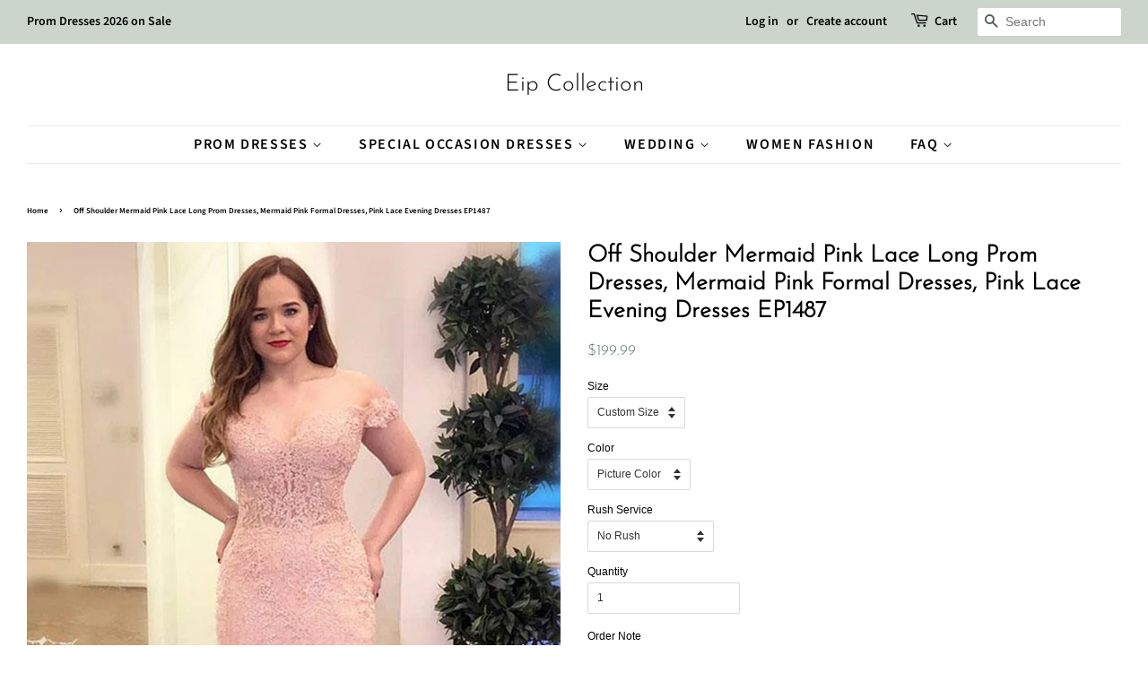

--- FILE ---
content_type: text/html; charset=utf-8
request_url: https://www.eipcollection.com/products/off-shoulder-mermaid-pink-lace-long-prom-dresses-mermaid-pink-formal-dresses-pink-lace-evening-dresses-ep1487
body_size: 22821
content:
<!doctype html>
<html class="no-js" lang="en">
<head>
<meta name="p:domain_verify" content="3ac2af303c6f728f018fb77f28736e50"/>
  
  <!-- Basic page needs ================================================== -->
  <meta charset="utf-8">
  <meta http-equiv="X-UA-Compatible" content="IE=edge,chrome=1">

  
  <link rel="shortcut icon" href="//www.eipcollection.com/cdn/shop/files/20210502181436_b4bf2bf1-7fed-4120-8228-3402819bf7b5_32x32.jpg?v=1624867331" type="image/png" />
  

  <!-- Title and description ================================================== -->
  <title>
  Off Shoulder Mermaid Pink Lace Long Prom Dresses, Mermaid Pink Formal  &ndash; Eip Collection
  </title>

  
  <meta name="description" content="When Can You Get the Dress? Normal Order: 17-24 natural days (14-17 days tailoring +3-7 days shipping) Rush Order: 10-15 natural days (5-10 days tailoring+3-5 days shipping) All the dresses are not in stock, no matter choosing a standard size or a custom size dress, all our dresses are personally tailored for you from ">
  

  <!-- Social meta ================================================== -->
  <!-- /snippets/social-meta-tags.liquid -->




<meta property="og:site_name" content="Eip Collection">
<meta property="og:url" content="https://www.eipcollection.com/products/off-shoulder-mermaid-pink-lace-long-prom-dresses-mermaid-pink-formal-dresses-pink-lace-evening-dresses-ep1487">
<meta property="og:title" content="Off Shoulder Mermaid Pink Lace Long Prom Dresses, Mermaid Pink Formal ">
<meta property="og:type" content="product">
<meta property="og:description" content="When Can You Get the Dress? Normal Order: 17-24 natural days (14-17 days tailoring +3-7 days shipping) Rush Order: 10-15 natural days (5-10 days tailoring+3-5 days shipping) All the dresses are not in stock, no matter choosing a standard size or a custom size dress, all our dresses are personally tailored for you from ">

  <meta property="og:price:amount" content="199.99">
  <meta property="og:price:currency" content="USD">

<meta property="og:image" content="http://www.eipcollection.com/cdn/shop/products/OffShoulderMermaidPinkLaceLongPromDresses_MermaidPinkFormalDresses_PinkLaceEveningDressesEP1487_1200x1200.jpg?v=1631088920">
<meta property="og:image:secure_url" content="https://www.eipcollection.com/cdn/shop/products/OffShoulderMermaidPinkLaceLongPromDresses_MermaidPinkFormalDresses_PinkLaceEveningDressesEP1487_1200x1200.jpg?v=1631088920">


<meta name="twitter:card" content="summary_large_image">
<meta name="twitter:title" content="Off Shoulder Mermaid Pink Lace Long Prom Dresses, Mermaid Pink Formal ">
<meta name="twitter:description" content="When Can You Get the Dress? Normal Order: 17-24 natural days (14-17 days tailoring +3-7 days shipping) Rush Order: 10-15 natural days (5-10 days tailoring+3-5 days shipping) All the dresses are not in stock, no matter choosing a standard size or a custom size dress, all our dresses are personally tailored for you from ">


  <!-- Helpers ================================================== -->
  <link rel="canonical" href="https://www.eipcollection.com/products/off-shoulder-mermaid-pink-lace-long-prom-dresses-mermaid-pink-formal-dresses-pink-lace-evening-dresses-ep1487">
  <meta name="viewport" content="width=device-width,initial-scale=1">
  <meta name="theme-color" content="#59756f">

  <!-- CSS ================================================== -->
  <link href="//www.eipcollection.com/cdn/shop/t/4/assets/timber.scss.css?v=38086599762812288211767354041" rel="stylesheet" type="text/css" media="all" />
  <link href="//www.eipcollection.com/cdn/shop/t/4/assets/theme.scss.css?v=36958547893885691691767354041" rel="stylesheet" type="text/css" media="all" />
  <style data-shopify>
  :root {
    --color-body-text: #000000;
    --color-body: #ffffff;
  }
</style>


  <script>
    window.theme = window.theme || {};

    var theme = {
      strings: {
        addToCart: "Add to Cart",
        soldOut: "Sold Out",
        unavailable: "Unavailable",
        zoomClose: "Close (Esc)",
        zoomPrev: "Previous (Left arrow key)",
        zoomNext: "Next (Right arrow key)",
        addressError: "Error looking up that address",
        addressNoResults: "No results for that address",
        addressQueryLimit: "You have exceeded the Google API usage limit. Consider upgrading to a \u003ca href=\"https:\/\/developers.google.com\/maps\/premium\/usage-limits\"\u003ePremium Plan\u003c\/a\u003e.",
        authError: "There was a problem authenticating your Google Maps API Key."
      },
      settings: {
        // Adding some settings to allow the editor to update correctly when they are changed
        enableWideLayout: true,
        typeAccentTransform: true,
        typeAccentSpacing: true,
        baseFontSize: '12px',
        headerBaseFontSize: '26px',
        accentFontSize: '16px'
      },
      variables: {
        mediaQueryMedium: 'screen and (max-width: 768px)',
        bpSmall: false
      },
      moneyFormat: "${{amount}}"
    }

    document.documentElement.className = document.documentElement.className.replace('no-js', 'supports-js');
  </script>

  <!-- Header hook for plugins ================================================== -->
  <script>window.performance && window.performance.mark && window.performance.mark('shopify.content_for_header.start');</script><meta id="shopify-digital-wallet" name="shopify-digital-wallet" content="/55515775136/digital_wallets/dialog">
<meta name="shopify-checkout-api-token" content="96da5bbfd5c67fd0128a3b1be03a61bb">
<meta id="in-context-paypal-metadata" data-shop-id="55515775136" data-venmo-supported="true" data-environment="production" data-locale="en_US" data-paypal-v4="true" data-currency="USD">
<link rel="alternate" type="application/json+oembed" href="https://www.eipcollection.com/products/off-shoulder-mermaid-pink-lace-long-prom-dresses-mermaid-pink-formal-dresses-pink-lace-evening-dresses-ep1487.oembed">
<script async="async" src="/checkouts/internal/preloads.js?locale=en-US"></script>
<script id="shopify-features" type="application/json">{"accessToken":"96da5bbfd5c67fd0128a3b1be03a61bb","betas":["rich-media-storefront-analytics"],"domain":"www.eipcollection.com","predictiveSearch":true,"shopId":55515775136,"locale":"en"}</script>
<script>var Shopify = Shopify || {};
Shopify.shop = "eipcollection.myshopify.com";
Shopify.locale = "en";
Shopify.currency = {"active":"USD","rate":"1.0"};
Shopify.country = "US";
Shopify.theme = {"name":"Minimal","id":122288537760,"schema_name":"Minimal","schema_version":"12.5.0","theme_store_id":380,"role":"main"};
Shopify.theme.handle = "null";
Shopify.theme.style = {"id":null,"handle":null};
Shopify.cdnHost = "www.eipcollection.com/cdn";
Shopify.routes = Shopify.routes || {};
Shopify.routes.root = "/";</script>
<script type="module">!function(o){(o.Shopify=o.Shopify||{}).modules=!0}(window);</script>
<script>!function(o){function n(){var o=[];function n(){o.push(Array.prototype.slice.apply(arguments))}return n.q=o,n}var t=o.Shopify=o.Shopify||{};t.loadFeatures=n(),t.autoloadFeatures=n()}(window);</script>
<script id="shop-js-analytics" type="application/json">{"pageType":"product"}</script>
<script defer="defer" async type="module" src="//www.eipcollection.com/cdn/shopifycloud/shop-js/modules/v2/client.init-shop-cart-sync_BdyHc3Nr.en.esm.js"></script>
<script defer="defer" async type="module" src="//www.eipcollection.com/cdn/shopifycloud/shop-js/modules/v2/chunk.common_Daul8nwZ.esm.js"></script>
<script type="module">
  await import("//www.eipcollection.com/cdn/shopifycloud/shop-js/modules/v2/client.init-shop-cart-sync_BdyHc3Nr.en.esm.js");
await import("//www.eipcollection.com/cdn/shopifycloud/shop-js/modules/v2/chunk.common_Daul8nwZ.esm.js");

  window.Shopify.SignInWithShop?.initShopCartSync?.({"fedCMEnabled":true,"windoidEnabled":true});

</script>
<script>(function() {
  var isLoaded = false;
  function asyncLoad() {
    if (isLoaded) return;
    isLoaded = true;
    var urls = ["https:\/\/www.improvedcontactform.com\/icf.js?shop=eipcollection.myshopify.com","https:\/\/mds.oceanpayment.com\/assets\/shopifylogo\/visa,mastercard,maestro,jcb,american_express,diners_club,discover.js?shop=eipcollection.myshopify.com"];
    for (var i = 0; i < urls.length; i++) {
      var s = document.createElement('script');
      s.type = 'text/javascript';
      s.async = true;
      s.src = urls[i];
      var x = document.getElementsByTagName('script')[0];
      x.parentNode.insertBefore(s, x);
    }
  };
  if(window.attachEvent) {
    window.attachEvent('onload', asyncLoad);
  } else {
    window.addEventListener('load', asyncLoad, false);
  }
})();</script>
<script id="__st">var __st={"a":55515775136,"offset":28800,"reqid":"74b4e68f-ea3c-473d-8d10-79a11dc4b0f9-1768974304","pageurl":"www.eipcollection.com\/products\/off-shoulder-mermaid-pink-lace-long-prom-dresses-mermaid-pink-formal-dresses-pink-lace-evening-dresses-ep1487","u":"3f3d2752c859","p":"product","rtyp":"product","rid":6965093826720};</script>
<script>window.ShopifyPaypalV4VisibilityTracking = true;</script>
<script id="form-persister">!function(){'use strict';const t='contact',e='new_comment',n=[[t,t],['blogs',e],['comments',e],[t,'customer']],o='password',r='form_key',c=['recaptcha-v3-token','g-recaptcha-response','h-captcha-response',o],s=()=>{try{return window.sessionStorage}catch{return}},i='__shopify_v',u=t=>t.elements[r],a=function(){const t=[...n].map((([t,e])=>`form[action*='/${t}']:not([data-nocaptcha='true']) input[name='form_type'][value='${e}']`)).join(',');var e;return e=t,()=>e?[...document.querySelectorAll(e)].map((t=>t.form)):[]}();function m(t){const e=u(t);a().includes(t)&&(!e||!e.value)&&function(t){try{if(!s())return;!function(t){const e=s();if(!e)return;const n=u(t);if(!n)return;const o=n.value;o&&e.removeItem(o)}(t);const e=Array.from(Array(32),(()=>Math.random().toString(36)[2])).join('');!function(t,e){u(t)||t.append(Object.assign(document.createElement('input'),{type:'hidden',name:r})),t.elements[r].value=e}(t,e),function(t,e){const n=s();if(!n)return;const r=[...t.querySelectorAll(`input[type='${o}']`)].map((({name:t})=>t)),u=[...c,...r],a={};for(const[o,c]of new FormData(t).entries())u.includes(o)||(a[o]=c);n.setItem(e,JSON.stringify({[i]:1,action:t.action,data:a}))}(t,e)}catch(e){console.error('failed to persist form',e)}}(t)}const f=t=>{if('true'===t.dataset.persistBound)return;const e=function(t,e){const n=function(t){return'function'==typeof t.submit?t.submit:HTMLFormElement.prototype.submit}(t).bind(t);return function(){let t;return()=>{t||(t=!0,(()=>{try{e(),n()}catch(t){(t=>{console.error('form submit failed',t)})(t)}})(),setTimeout((()=>t=!1),250))}}()}(t,(()=>{m(t)}));!function(t,e){if('function'==typeof t.submit&&'function'==typeof e)try{t.submit=e}catch{}}(t,e),t.addEventListener('submit',(t=>{t.preventDefault(),e()})),t.dataset.persistBound='true'};!function(){function t(t){const e=(t=>{const e=t.target;return e instanceof HTMLFormElement?e:e&&e.form})(t);e&&m(e)}document.addEventListener('submit',t),document.addEventListener('DOMContentLoaded',(()=>{const e=a();for(const t of e)f(t);var n;n=document.body,new window.MutationObserver((t=>{for(const e of t)if('childList'===e.type&&e.addedNodes.length)for(const t of e.addedNodes)1===t.nodeType&&'FORM'===t.tagName&&a().includes(t)&&f(t)})).observe(n,{childList:!0,subtree:!0,attributes:!1}),document.removeEventListener('submit',t)}))}()}();</script>
<script integrity="sha256-4kQ18oKyAcykRKYeNunJcIwy7WH5gtpwJnB7kiuLZ1E=" data-source-attribution="shopify.loadfeatures" defer="defer" src="//www.eipcollection.com/cdn/shopifycloud/storefront/assets/storefront/load_feature-a0a9edcb.js" crossorigin="anonymous"></script>
<script data-source-attribution="shopify.dynamic_checkout.dynamic.init">var Shopify=Shopify||{};Shopify.PaymentButton=Shopify.PaymentButton||{isStorefrontPortableWallets:!0,init:function(){window.Shopify.PaymentButton.init=function(){};var t=document.createElement("script");t.src="https://www.eipcollection.com/cdn/shopifycloud/portable-wallets/latest/portable-wallets.en.js",t.type="module",document.head.appendChild(t)}};
</script>
<script data-source-attribution="shopify.dynamic_checkout.buyer_consent">
  function portableWalletsHideBuyerConsent(e){var t=document.getElementById("shopify-buyer-consent"),n=document.getElementById("shopify-subscription-policy-button");t&&n&&(t.classList.add("hidden"),t.setAttribute("aria-hidden","true"),n.removeEventListener("click",e))}function portableWalletsShowBuyerConsent(e){var t=document.getElementById("shopify-buyer-consent"),n=document.getElementById("shopify-subscription-policy-button");t&&n&&(t.classList.remove("hidden"),t.removeAttribute("aria-hidden"),n.addEventListener("click",e))}window.Shopify?.PaymentButton&&(window.Shopify.PaymentButton.hideBuyerConsent=portableWalletsHideBuyerConsent,window.Shopify.PaymentButton.showBuyerConsent=portableWalletsShowBuyerConsent);
</script>
<script>
  function portableWalletsCleanup(e){e&&e.src&&console.error("Failed to load portable wallets script "+e.src);var t=document.querySelectorAll("shopify-accelerated-checkout .shopify-payment-button__skeleton, shopify-accelerated-checkout-cart .wallet-cart-button__skeleton"),e=document.getElementById("shopify-buyer-consent");for(let e=0;e<t.length;e++)t[e].remove();e&&e.remove()}function portableWalletsNotLoadedAsModule(e){e instanceof ErrorEvent&&"string"==typeof e.message&&e.message.includes("import.meta")&&"string"==typeof e.filename&&e.filename.includes("portable-wallets")&&(window.removeEventListener("error",portableWalletsNotLoadedAsModule),window.Shopify.PaymentButton.failedToLoad=e,"loading"===document.readyState?document.addEventListener("DOMContentLoaded",window.Shopify.PaymentButton.init):window.Shopify.PaymentButton.init())}window.addEventListener("error",portableWalletsNotLoadedAsModule);
</script>

<script type="module" src="https://www.eipcollection.com/cdn/shopifycloud/portable-wallets/latest/portable-wallets.en.js" onError="portableWalletsCleanup(this)" crossorigin="anonymous"></script>
<script nomodule>
  document.addEventListener("DOMContentLoaded", portableWalletsCleanup);
</script>

<link id="shopify-accelerated-checkout-styles" rel="stylesheet" media="screen" href="https://www.eipcollection.com/cdn/shopifycloud/portable-wallets/latest/accelerated-checkout-backwards-compat.css" crossorigin="anonymous">
<style id="shopify-accelerated-checkout-cart">
        #shopify-buyer-consent {
  margin-top: 1em;
  display: inline-block;
  width: 100%;
}

#shopify-buyer-consent.hidden {
  display: none;
}

#shopify-subscription-policy-button {
  background: none;
  border: none;
  padding: 0;
  text-decoration: underline;
  font-size: inherit;
  cursor: pointer;
}

#shopify-subscription-policy-button::before {
  box-shadow: none;
}

      </style>

<script>window.performance && window.performance.mark && window.performance.mark('shopify.content_for_header.end');</script>

  <script src="//www.eipcollection.com/cdn/shop/t/4/assets/jquery-2.2.3.min.js?v=58211863146907186831620030076" type="text/javascript"></script>

  <script src="//www.eipcollection.com/cdn/shop/t/4/assets/lazysizes.min.js?v=155223123402716617051620030076" async="async"></script>

  
  

<link href="https://monorail-edge.shopifysvc.com" rel="dns-prefetch">
<script>(function(){if ("sendBeacon" in navigator && "performance" in window) {try {var session_token_from_headers = performance.getEntriesByType('navigation')[0].serverTiming.find(x => x.name == '_s').description;} catch {var session_token_from_headers = undefined;}var session_cookie_matches = document.cookie.match(/_shopify_s=([^;]*)/);var session_token_from_cookie = session_cookie_matches && session_cookie_matches.length === 2 ? session_cookie_matches[1] : "";var session_token = session_token_from_headers || session_token_from_cookie || "";function handle_abandonment_event(e) {var entries = performance.getEntries().filter(function(entry) {return /monorail-edge.shopifysvc.com/.test(entry.name);});if (!window.abandonment_tracked && entries.length === 0) {window.abandonment_tracked = true;var currentMs = Date.now();var navigation_start = performance.timing.navigationStart;var payload = {shop_id: 55515775136,url: window.location.href,navigation_start,duration: currentMs - navigation_start,session_token,page_type: "product"};window.navigator.sendBeacon("https://monorail-edge.shopifysvc.com/v1/produce", JSON.stringify({schema_id: "online_store_buyer_site_abandonment/1.1",payload: payload,metadata: {event_created_at_ms: currentMs,event_sent_at_ms: currentMs}}));}}window.addEventListener('pagehide', handle_abandonment_event);}}());</script>
<script id="web-pixels-manager-setup">(function e(e,d,r,n,o){if(void 0===o&&(o={}),!Boolean(null===(a=null===(i=window.Shopify)||void 0===i?void 0:i.analytics)||void 0===a?void 0:a.replayQueue)){var i,a;window.Shopify=window.Shopify||{};var t=window.Shopify;t.analytics=t.analytics||{};var s=t.analytics;s.replayQueue=[],s.publish=function(e,d,r){return s.replayQueue.push([e,d,r]),!0};try{self.performance.mark("wpm:start")}catch(e){}var l=function(){var e={modern:/Edge?\/(1{2}[4-9]|1[2-9]\d|[2-9]\d{2}|\d{4,})\.\d+(\.\d+|)|Firefox\/(1{2}[4-9]|1[2-9]\d|[2-9]\d{2}|\d{4,})\.\d+(\.\d+|)|Chrom(ium|e)\/(9{2}|\d{3,})\.\d+(\.\d+|)|(Maci|X1{2}).+ Version\/(15\.\d+|(1[6-9]|[2-9]\d|\d{3,})\.\d+)([,.]\d+|)( \(\w+\)|)( Mobile\/\w+|) Safari\/|Chrome.+OPR\/(9{2}|\d{3,})\.\d+\.\d+|(CPU[ +]OS|iPhone[ +]OS|CPU[ +]iPhone|CPU IPhone OS|CPU iPad OS)[ +]+(15[._]\d+|(1[6-9]|[2-9]\d|\d{3,})[._]\d+)([._]\d+|)|Android:?[ /-](13[3-9]|1[4-9]\d|[2-9]\d{2}|\d{4,})(\.\d+|)(\.\d+|)|Android.+Firefox\/(13[5-9]|1[4-9]\d|[2-9]\d{2}|\d{4,})\.\d+(\.\d+|)|Android.+Chrom(ium|e)\/(13[3-9]|1[4-9]\d|[2-9]\d{2}|\d{4,})\.\d+(\.\d+|)|SamsungBrowser\/([2-9]\d|\d{3,})\.\d+/,legacy:/Edge?\/(1[6-9]|[2-9]\d|\d{3,})\.\d+(\.\d+|)|Firefox\/(5[4-9]|[6-9]\d|\d{3,})\.\d+(\.\d+|)|Chrom(ium|e)\/(5[1-9]|[6-9]\d|\d{3,})\.\d+(\.\d+|)([\d.]+$|.*Safari\/(?![\d.]+ Edge\/[\d.]+$))|(Maci|X1{2}).+ Version\/(10\.\d+|(1[1-9]|[2-9]\d|\d{3,})\.\d+)([,.]\d+|)( \(\w+\)|)( Mobile\/\w+|) Safari\/|Chrome.+OPR\/(3[89]|[4-9]\d|\d{3,})\.\d+\.\d+|(CPU[ +]OS|iPhone[ +]OS|CPU[ +]iPhone|CPU IPhone OS|CPU iPad OS)[ +]+(10[._]\d+|(1[1-9]|[2-9]\d|\d{3,})[._]\d+)([._]\d+|)|Android:?[ /-](13[3-9]|1[4-9]\d|[2-9]\d{2}|\d{4,})(\.\d+|)(\.\d+|)|Mobile Safari.+OPR\/([89]\d|\d{3,})\.\d+\.\d+|Android.+Firefox\/(13[5-9]|1[4-9]\d|[2-9]\d{2}|\d{4,})\.\d+(\.\d+|)|Android.+Chrom(ium|e)\/(13[3-9]|1[4-9]\d|[2-9]\d{2}|\d{4,})\.\d+(\.\d+|)|Android.+(UC? ?Browser|UCWEB|U3)[ /]?(15\.([5-9]|\d{2,})|(1[6-9]|[2-9]\d|\d{3,})\.\d+)\.\d+|SamsungBrowser\/(5\.\d+|([6-9]|\d{2,})\.\d+)|Android.+MQ{2}Browser\/(14(\.(9|\d{2,})|)|(1[5-9]|[2-9]\d|\d{3,})(\.\d+|))(\.\d+|)|K[Aa][Ii]OS\/(3\.\d+|([4-9]|\d{2,})\.\d+)(\.\d+|)/},d=e.modern,r=e.legacy,n=navigator.userAgent;return n.match(d)?"modern":n.match(r)?"legacy":"unknown"}(),u="modern"===l?"modern":"legacy",c=(null!=n?n:{modern:"",legacy:""})[u],f=function(e){return[e.baseUrl,"/wpm","/b",e.hashVersion,"modern"===e.buildTarget?"m":"l",".js"].join("")}({baseUrl:d,hashVersion:r,buildTarget:u}),m=function(e){var d=e.version,r=e.bundleTarget,n=e.surface,o=e.pageUrl,i=e.monorailEndpoint;return{emit:function(e){var a=e.status,t=e.errorMsg,s=(new Date).getTime(),l=JSON.stringify({metadata:{event_sent_at_ms:s},events:[{schema_id:"web_pixels_manager_load/3.1",payload:{version:d,bundle_target:r,page_url:o,status:a,surface:n,error_msg:t},metadata:{event_created_at_ms:s}}]});if(!i)return console&&console.warn&&console.warn("[Web Pixels Manager] No Monorail endpoint provided, skipping logging."),!1;try{return self.navigator.sendBeacon.bind(self.navigator)(i,l)}catch(e){}var u=new XMLHttpRequest;try{return u.open("POST",i,!0),u.setRequestHeader("Content-Type","text/plain"),u.send(l),!0}catch(e){return console&&console.warn&&console.warn("[Web Pixels Manager] Got an unhandled error while logging to Monorail."),!1}}}}({version:r,bundleTarget:l,surface:e.surface,pageUrl:self.location.href,monorailEndpoint:e.monorailEndpoint});try{o.browserTarget=l,function(e){var d=e.src,r=e.async,n=void 0===r||r,o=e.onload,i=e.onerror,a=e.sri,t=e.scriptDataAttributes,s=void 0===t?{}:t,l=document.createElement("script"),u=document.querySelector("head"),c=document.querySelector("body");if(l.async=n,l.src=d,a&&(l.integrity=a,l.crossOrigin="anonymous"),s)for(var f in s)if(Object.prototype.hasOwnProperty.call(s,f))try{l.dataset[f]=s[f]}catch(e){}if(o&&l.addEventListener("load",o),i&&l.addEventListener("error",i),u)u.appendChild(l);else{if(!c)throw new Error("Did not find a head or body element to append the script");c.appendChild(l)}}({src:f,async:!0,onload:function(){if(!function(){var e,d;return Boolean(null===(d=null===(e=window.Shopify)||void 0===e?void 0:e.analytics)||void 0===d?void 0:d.initialized)}()){var d=window.webPixelsManager.init(e)||void 0;if(d){var r=window.Shopify.analytics;r.replayQueue.forEach((function(e){var r=e[0],n=e[1],o=e[2];d.publishCustomEvent(r,n,o)})),r.replayQueue=[],r.publish=d.publishCustomEvent,r.visitor=d.visitor,r.initialized=!0}}},onerror:function(){return m.emit({status:"failed",errorMsg:"".concat(f," has failed to load")})},sri:function(e){var d=/^sha384-[A-Za-z0-9+/=]+$/;return"string"==typeof e&&d.test(e)}(c)?c:"",scriptDataAttributes:o}),m.emit({status:"loading"})}catch(e){m.emit({status:"failed",errorMsg:(null==e?void 0:e.message)||"Unknown error"})}}})({shopId: 55515775136,storefrontBaseUrl: "https://www.eipcollection.com",extensionsBaseUrl: "https://extensions.shopifycdn.com/cdn/shopifycloud/web-pixels-manager",monorailEndpoint: "https://monorail-edge.shopifysvc.com/unstable/produce_batch",surface: "storefront-renderer",enabledBetaFlags: ["2dca8a86"],webPixelsConfigList: [{"id":"93716699","configuration":"{\"tagID\":\"2613439216475\"}","eventPayloadVersion":"v1","runtimeContext":"STRICT","scriptVersion":"18031546ee651571ed29edbe71a3550b","type":"APP","apiClientId":3009811,"privacyPurposes":["ANALYTICS","MARKETING","SALE_OF_DATA"],"dataSharingAdjustments":{"protectedCustomerApprovalScopes":["read_customer_address","read_customer_email","read_customer_name","read_customer_personal_data","read_customer_phone"]}},{"id":"shopify-app-pixel","configuration":"{}","eventPayloadVersion":"v1","runtimeContext":"STRICT","scriptVersion":"0450","apiClientId":"shopify-pixel","type":"APP","privacyPurposes":["ANALYTICS","MARKETING"]},{"id":"shopify-custom-pixel","eventPayloadVersion":"v1","runtimeContext":"LAX","scriptVersion":"0450","apiClientId":"shopify-pixel","type":"CUSTOM","privacyPurposes":["ANALYTICS","MARKETING"]}],isMerchantRequest: false,initData: {"shop":{"name":"Eip Collection","paymentSettings":{"currencyCode":"USD"},"myshopifyDomain":"eipcollection.myshopify.com","countryCode":"US","storefrontUrl":"https:\/\/www.eipcollection.com"},"customer":null,"cart":null,"checkout":null,"productVariants":[{"price":{"amount":199.99,"currencyCode":"USD"},"product":{"title":"Off Shoulder Mermaid Pink Lace Long Prom Dresses, Mermaid Pink Formal Dresses, Pink Lace Evening Dresses EP1487","vendor":"Eip Collection","id":"6965093826720","untranslatedTitle":"Off Shoulder Mermaid Pink Lace Long Prom Dresses, Mermaid Pink Formal Dresses, Pink Lace Evening Dresses EP1487","url":"\/products\/off-shoulder-mermaid-pink-lace-long-prom-dresses-mermaid-pink-formal-dresses-pink-lace-evening-dresses-ep1487","type":"Dresses"},"id":"40868625088672","image":{"src":"\/\/www.eipcollection.com\/cdn\/shop\/products\/OffShoulderMermaidPinkLaceLongPromDresses_MermaidPinkFormalDresses_PinkLaceEveningDressesEP1487.jpg?v=1631088920"},"sku":"EP1487","title":"Custom Size \/ Picture Color \/ No Rush","untranslatedTitle":"Custom Size \/ Picture Color \/ No Rush"},{"price":{"amount":219.98,"currencyCode":"USD"},"product":{"title":"Off Shoulder Mermaid Pink Lace Long Prom Dresses, Mermaid Pink Formal Dresses, Pink Lace Evening Dresses EP1487","vendor":"Eip Collection","id":"6965093826720","untranslatedTitle":"Off Shoulder Mermaid Pink Lace Long Prom Dresses, Mermaid Pink Formal Dresses, Pink Lace Evening Dresses EP1487","url":"\/products\/off-shoulder-mermaid-pink-lace-long-prom-dresses-mermaid-pink-formal-dresses-pink-lace-evening-dresses-ep1487","type":"Dresses"},"id":"40868625154208","image":{"src":"\/\/www.eipcollection.com\/cdn\/shop\/products\/OffShoulderMermaidPinkLaceLongPromDresses_MermaidPinkFormalDresses_PinkLaceEveningDressesEP1487.jpg?v=1631088920"},"sku":"EP1488","title":"Custom Size \/ Picture Color \/ With Rush+$19.99","untranslatedTitle":"Custom Size \/ Picture Color \/ With Rush+$19.99"},{"price":{"amount":199.99,"currencyCode":"USD"},"product":{"title":"Off Shoulder Mermaid Pink Lace Long Prom Dresses, Mermaid Pink Formal Dresses, Pink Lace Evening Dresses EP1487","vendor":"Eip Collection","id":"6965093826720","untranslatedTitle":"Off Shoulder Mermaid Pink Lace Long Prom Dresses, Mermaid Pink Formal Dresses, Pink Lace Evening Dresses EP1487","url":"\/products\/off-shoulder-mermaid-pink-lace-long-prom-dresses-mermaid-pink-formal-dresses-pink-lace-evening-dresses-ep1487","type":"Dresses"},"id":"40868625219744","image":{"src":"\/\/www.eipcollection.com\/cdn\/shop\/products\/OffShoulderMermaidPinkLaceLongPromDresses_MermaidPinkFormalDresses_PinkLaceEveningDressesEP1487.jpg?v=1631088920"},"sku":"EP1489","title":"Custom Size \/ Custom Color \/ No Rush","untranslatedTitle":"Custom Size \/ Custom Color \/ No Rush"},{"price":{"amount":219.98,"currencyCode":"USD"},"product":{"title":"Off Shoulder Mermaid Pink Lace Long Prom Dresses, Mermaid Pink Formal Dresses, Pink Lace Evening Dresses EP1487","vendor":"Eip Collection","id":"6965093826720","untranslatedTitle":"Off Shoulder Mermaid Pink Lace Long Prom Dresses, Mermaid Pink Formal Dresses, Pink Lace Evening Dresses EP1487","url":"\/products\/off-shoulder-mermaid-pink-lace-long-prom-dresses-mermaid-pink-formal-dresses-pink-lace-evening-dresses-ep1487","type":"Dresses"},"id":"40868625285280","image":{"src":"\/\/www.eipcollection.com\/cdn\/shop\/products\/OffShoulderMermaidPinkLaceLongPromDresses_MermaidPinkFormalDresses_PinkLaceEveningDressesEP1487.jpg?v=1631088920"},"sku":"EP1490","title":"Custom Size \/ Custom Color \/ With Rush+$19.99","untranslatedTitle":"Custom Size \/ Custom Color \/ With Rush+$19.99"},{"price":{"amount":199.99,"currencyCode":"USD"},"product":{"title":"Off Shoulder Mermaid Pink Lace Long Prom Dresses, Mermaid Pink Formal Dresses, Pink Lace Evening Dresses EP1487","vendor":"Eip Collection","id":"6965093826720","untranslatedTitle":"Off Shoulder Mermaid Pink Lace Long Prom Dresses, Mermaid Pink Formal Dresses, Pink Lace Evening Dresses EP1487","url":"\/products\/off-shoulder-mermaid-pink-lace-long-prom-dresses-mermaid-pink-formal-dresses-pink-lace-evening-dresses-ep1487","type":"Dresses"},"id":"40868625383584","image":{"src":"\/\/www.eipcollection.com\/cdn\/shop\/products\/OffShoulderMermaidPinkLaceLongPromDresses_MermaidPinkFormalDresses_PinkLaceEveningDressesEP1487.jpg?v=1631088920"},"sku":"EP1491","title":"US 2 \/ Picture Color \/ No Rush","untranslatedTitle":"US 2 \/ Picture Color \/ No Rush"},{"price":{"amount":219.98,"currencyCode":"USD"},"product":{"title":"Off Shoulder Mermaid Pink Lace Long Prom Dresses, Mermaid Pink Formal Dresses, Pink Lace Evening Dresses EP1487","vendor":"Eip Collection","id":"6965093826720","untranslatedTitle":"Off Shoulder Mermaid Pink Lace Long Prom Dresses, Mermaid Pink Formal Dresses, Pink Lace Evening Dresses EP1487","url":"\/products\/off-shoulder-mermaid-pink-lace-long-prom-dresses-mermaid-pink-formal-dresses-pink-lace-evening-dresses-ep1487","type":"Dresses"},"id":"40868625449120","image":{"src":"\/\/www.eipcollection.com\/cdn\/shop\/products\/OffShoulderMermaidPinkLaceLongPromDresses_MermaidPinkFormalDresses_PinkLaceEveningDressesEP1487.jpg?v=1631088920"},"sku":"EP1492","title":"US 2 \/ Picture Color \/ With Rush+$19.99","untranslatedTitle":"US 2 \/ Picture Color \/ With Rush+$19.99"},{"price":{"amount":199.99,"currencyCode":"USD"},"product":{"title":"Off Shoulder Mermaid Pink Lace Long Prom Dresses, Mermaid Pink Formal Dresses, Pink Lace Evening Dresses EP1487","vendor":"Eip Collection","id":"6965093826720","untranslatedTitle":"Off Shoulder Mermaid Pink Lace Long Prom Dresses, Mermaid Pink Formal Dresses, Pink Lace Evening Dresses EP1487","url":"\/products\/off-shoulder-mermaid-pink-lace-long-prom-dresses-mermaid-pink-formal-dresses-pink-lace-evening-dresses-ep1487","type":"Dresses"},"id":"40868625514656","image":{"src":"\/\/www.eipcollection.com\/cdn\/shop\/products\/OffShoulderMermaidPinkLaceLongPromDresses_MermaidPinkFormalDresses_PinkLaceEveningDressesEP1487.jpg?v=1631088920"},"sku":"EP1493","title":"US 2 \/ Custom Color \/ No Rush","untranslatedTitle":"US 2 \/ Custom Color \/ No Rush"},{"price":{"amount":219.98,"currencyCode":"USD"},"product":{"title":"Off Shoulder Mermaid Pink Lace Long Prom Dresses, Mermaid Pink Formal Dresses, Pink Lace Evening Dresses EP1487","vendor":"Eip Collection","id":"6965093826720","untranslatedTitle":"Off Shoulder Mermaid Pink Lace Long Prom Dresses, Mermaid Pink Formal Dresses, Pink Lace Evening Dresses EP1487","url":"\/products\/off-shoulder-mermaid-pink-lace-long-prom-dresses-mermaid-pink-formal-dresses-pink-lace-evening-dresses-ep1487","type":"Dresses"},"id":"40868625580192","image":{"src":"\/\/www.eipcollection.com\/cdn\/shop\/products\/OffShoulderMermaidPinkLaceLongPromDresses_MermaidPinkFormalDresses_PinkLaceEveningDressesEP1487.jpg?v=1631088920"},"sku":"EP1494","title":"US 2 \/ Custom Color \/ With Rush+$19.99","untranslatedTitle":"US 2 \/ Custom Color \/ With Rush+$19.99"},{"price":{"amount":199.99,"currencyCode":"USD"},"product":{"title":"Off Shoulder Mermaid Pink Lace Long Prom Dresses, Mermaid Pink Formal Dresses, Pink Lace Evening Dresses EP1487","vendor":"Eip Collection","id":"6965093826720","untranslatedTitle":"Off Shoulder Mermaid Pink Lace Long Prom Dresses, Mermaid Pink Formal Dresses, Pink Lace Evening Dresses EP1487","url":"\/products\/off-shoulder-mermaid-pink-lace-long-prom-dresses-mermaid-pink-formal-dresses-pink-lace-evening-dresses-ep1487","type":"Dresses"},"id":"40868625645728","image":{"src":"\/\/www.eipcollection.com\/cdn\/shop\/products\/OffShoulderMermaidPinkLaceLongPromDresses_MermaidPinkFormalDresses_PinkLaceEveningDressesEP1487.jpg?v=1631088920"},"sku":"EP1495","title":"US 4 \/ Picture Color \/ No Rush","untranslatedTitle":"US 4 \/ Picture Color \/ No Rush"},{"price":{"amount":219.98,"currencyCode":"USD"},"product":{"title":"Off Shoulder Mermaid Pink Lace Long Prom Dresses, Mermaid Pink Formal Dresses, Pink Lace Evening Dresses EP1487","vendor":"Eip Collection","id":"6965093826720","untranslatedTitle":"Off Shoulder Mermaid Pink Lace Long Prom Dresses, Mermaid Pink Formal Dresses, Pink Lace Evening Dresses EP1487","url":"\/products\/off-shoulder-mermaid-pink-lace-long-prom-dresses-mermaid-pink-formal-dresses-pink-lace-evening-dresses-ep1487","type":"Dresses"},"id":"40868625744032","image":{"src":"\/\/www.eipcollection.com\/cdn\/shop\/products\/OffShoulderMermaidPinkLaceLongPromDresses_MermaidPinkFormalDresses_PinkLaceEveningDressesEP1487.jpg?v=1631088920"},"sku":"EP1496","title":"US 4 \/ Picture Color \/ With Rush+$19.99","untranslatedTitle":"US 4 \/ Picture Color \/ With Rush+$19.99"},{"price":{"amount":199.99,"currencyCode":"USD"},"product":{"title":"Off Shoulder Mermaid Pink Lace Long Prom Dresses, Mermaid Pink Formal Dresses, Pink Lace Evening Dresses EP1487","vendor":"Eip Collection","id":"6965093826720","untranslatedTitle":"Off Shoulder Mermaid Pink Lace Long Prom Dresses, Mermaid Pink Formal Dresses, Pink Lace Evening Dresses EP1487","url":"\/products\/off-shoulder-mermaid-pink-lace-long-prom-dresses-mermaid-pink-formal-dresses-pink-lace-evening-dresses-ep1487","type":"Dresses"},"id":"40868625776800","image":{"src":"\/\/www.eipcollection.com\/cdn\/shop\/products\/OffShoulderMermaidPinkLaceLongPromDresses_MermaidPinkFormalDresses_PinkLaceEveningDressesEP1487.jpg?v=1631088920"},"sku":"EP1497","title":"US 4 \/ Custom Color \/ No Rush","untranslatedTitle":"US 4 \/ Custom Color \/ No Rush"},{"price":{"amount":219.98,"currencyCode":"USD"},"product":{"title":"Off Shoulder Mermaid Pink Lace Long Prom Dresses, Mermaid Pink Formal Dresses, Pink Lace Evening Dresses EP1487","vendor":"Eip Collection","id":"6965093826720","untranslatedTitle":"Off Shoulder Mermaid Pink Lace Long Prom Dresses, Mermaid Pink Formal Dresses, Pink Lace Evening Dresses EP1487","url":"\/products\/off-shoulder-mermaid-pink-lace-long-prom-dresses-mermaid-pink-formal-dresses-pink-lace-evening-dresses-ep1487","type":"Dresses"},"id":"40868625809568","image":{"src":"\/\/www.eipcollection.com\/cdn\/shop\/products\/OffShoulderMermaidPinkLaceLongPromDresses_MermaidPinkFormalDresses_PinkLaceEveningDressesEP1487.jpg?v=1631088920"},"sku":"EP1498","title":"US 4 \/ Custom Color \/ With Rush+$19.99","untranslatedTitle":"US 4 \/ Custom Color \/ With Rush+$19.99"},{"price":{"amount":199.99,"currencyCode":"USD"},"product":{"title":"Off Shoulder Mermaid Pink Lace Long Prom Dresses, Mermaid Pink Formal Dresses, Pink Lace Evening Dresses EP1487","vendor":"Eip Collection","id":"6965093826720","untranslatedTitle":"Off Shoulder Mermaid Pink Lace Long Prom Dresses, Mermaid Pink Formal Dresses, Pink Lace Evening Dresses EP1487","url":"\/products\/off-shoulder-mermaid-pink-lace-long-prom-dresses-mermaid-pink-formal-dresses-pink-lace-evening-dresses-ep1487","type":"Dresses"},"id":"40868625842336","image":{"src":"\/\/www.eipcollection.com\/cdn\/shop\/products\/OffShoulderMermaidPinkLaceLongPromDresses_MermaidPinkFormalDresses_PinkLaceEveningDressesEP1487.jpg?v=1631088920"},"sku":"EP1499","title":"US 6 \/ Picture Color \/ No Rush","untranslatedTitle":"US 6 \/ Picture Color \/ No Rush"},{"price":{"amount":219.98,"currencyCode":"USD"},"product":{"title":"Off Shoulder Mermaid Pink Lace Long Prom Dresses, Mermaid Pink Formal Dresses, Pink Lace Evening Dresses EP1487","vendor":"Eip Collection","id":"6965093826720","untranslatedTitle":"Off Shoulder Mermaid Pink Lace Long Prom Dresses, Mermaid Pink Formal Dresses, Pink Lace Evening Dresses EP1487","url":"\/products\/off-shoulder-mermaid-pink-lace-long-prom-dresses-mermaid-pink-formal-dresses-pink-lace-evening-dresses-ep1487","type":"Dresses"},"id":"40868625875104","image":{"src":"\/\/www.eipcollection.com\/cdn\/shop\/products\/OffShoulderMermaidPinkLaceLongPromDresses_MermaidPinkFormalDresses_PinkLaceEveningDressesEP1487.jpg?v=1631088920"},"sku":"EP1500","title":"US 6 \/ Picture Color \/ With Rush+$19.99","untranslatedTitle":"US 6 \/ Picture Color \/ With Rush+$19.99"},{"price":{"amount":199.99,"currencyCode":"USD"},"product":{"title":"Off Shoulder Mermaid Pink Lace Long Prom Dresses, Mermaid Pink Formal Dresses, Pink Lace Evening Dresses EP1487","vendor":"Eip Collection","id":"6965093826720","untranslatedTitle":"Off Shoulder Mermaid Pink Lace Long Prom Dresses, Mermaid Pink Formal Dresses, Pink Lace Evening Dresses EP1487","url":"\/products\/off-shoulder-mermaid-pink-lace-long-prom-dresses-mermaid-pink-formal-dresses-pink-lace-evening-dresses-ep1487","type":"Dresses"},"id":"40868625907872","image":{"src":"\/\/www.eipcollection.com\/cdn\/shop\/products\/OffShoulderMermaidPinkLaceLongPromDresses_MermaidPinkFormalDresses_PinkLaceEveningDressesEP1487.jpg?v=1631088920"},"sku":"EP1501","title":"US 6 \/ Custom Color \/ No Rush","untranslatedTitle":"US 6 \/ Custom Color \/ No Rush"},{"price":{"amount":219.98,"currencyCode":"USD"},"product":{"title":"Off Shoulder Mermaid Pink Lace Long Prom Dresses, Mermaid Pink Formal Dresses, Pink Lace Evening Dresses EP1487","vendor":"Eip Collection","id":"6965093826720","untranslatedTitle":"Off Shoulder Mermaid Pink Lace Long Prom Dresses, Mermaid Pink Formal Dresses, Pink Lace Evening Dresses EP1487","url":"\/products\/off-shoulder-mermaid-pink-lace-long-prom-dresses-mermaid-pink-formal-dresses-pink-lace-evening-dresses-ep1487","type":"Dresses"},"id":"40868625940640","image":{"src":"\/\/www.eipcollection.com\/cdn\/shop\/products\/OffShoulderMermaidPinkLaceLongPromDresses_MermaidPinkFormalDresses_PinkLaceEveningDressesEP1487.jpg?v=1631088920"},"sku":"EP1502","title":"US 6 \/ Custom Color \/ With Rush+$19.99","untranslatedTitle":"US 6 \/ Custom Color \/ With Rush+$19.99"},{"price":{"amount":199.99,"currencyCode":"USD"},"product":{"title":"Off Shoulder Mermaid Pink Lace Long Prom Dresses, Mermaid Pink Formal Dresses, Pink Lace Evening Dresses EP1487","vendor":"Eip Collection","id":"6965093826720","untranslatedTitle":"Off Shoulder Mermaid Pink Lace Long Prom Dresses, Mermaid Pink Formal Dresses, Pink Lace Evening Dresses EP1487","url":"\/products\/off-shoulder-mermaid-pink-lace-long-prom-dresses-mermaid-pink-formal-dresses-pink-lace-evening-dresses-ep1487","type":"Dresses"},"id":"40868625973408","image":{"src":"\/\/www.eipcollection.com\/cdn\/shop\/products\/OffShoulderMermaidPinkLaceLongPromDresses_MermaidPinkFormalDresses_PinkLaceEveningDressesEP1487.jpg?v=1631088920"},"sku":"EP1503","title":"US 8 \/ Picture Color \/ No Rush","untranslatedTitle":"US 8 \/ Picture Color \/ No Rush"},{"price":{"amount":219.98,"currencyCode":"USD"},"product":{"title":"Off Shoulder Mermaid Pink Lace Long Prom Dresses, Mermaid Pink Formal Dresses, Pink Lace Evening Dresses EP1487","vendor":"Eip Collection","id":"6965093826720","untranslatedTitle":"Off Shoulder Mermaid Pink Lace Long Prom Dresses, Mermaid Pink Formal Dresses, Pink Lace Evening Dresses EP1487","url":"\/products\/off-shoulder-mermaid-pink-lace-long-prom-dresses-mermaid-pink-formal-dresses-pink-lace-evening-dresses-ep1487","type":"Dresses"},"id":"40868626038944","image":{"src":"\/\/www.eipcollection.com\/cdn\/shop\/products\/OffShoulderMermaidPinkLaceLongPromDresses_MermaidPinkFormalDresses_PinkLaceEveningDressesEP1487.jpg?v=1631088920"},"sku":"EP1504","title":"US 8 \/ Picture Color \/ With Rush+$19.99","untranslatedTitle":"US 8 \/ Picture Color \/ With Rush+$19.99"},{"price":{"amount":199.99,"currencyCode":"USD"},"product":{"title":"Off Shoulder Mermaid Pink Lace Long Prom Dresses, Mermaid Pink Formal Dresses, Pink Lace Evening Dresses EP1487","vendor":"Eip Collection","id":"6965093826720","untranslatedTitle":"Off Shoulder Mermaid Pink Lace Long Prom Dresses, Mermaid Pink Formal Dresses, Pink Lace Evening Dresses EP1487","url":"\/products\/off-shoulder-mermaid-pink-lace-long-prom-dresses-mermaid-pink-formal-dresses-pink-lace-evening-dresses-ep1487","type":"Dresses"},"id":"40868626071712","image":{"src":"\/\/www.eipcollection.com\/cdn\/shop\/products\/OffShoulderMermaidPinkLaceLongPromDresses_MermaidPinkFormalDresses_PinkLaceEveningDressesEP1487.jpg?v=1631088920"},"sku":"EP1505","title":"US 8 \/ Custom Color \/ No Rush","untranslatedTitle":"US 8 \/ Custom Color \/ No Rush"},{"price":{"amount":219.98,"currencyCode":"USD"},"product":{"title":"Off Shoulder Mermaid Pink Lace Long Prom Dresses, Mermaid Pink Formal Dresses, Pink Lace Evening Dresses EP1487","vendor":"Eip Collection","id":"6965093826720","untranslatedTitle":"Off Shoulder Mermaid Pink Lace Long Prom Dresses, Mermaid Pink Formal Dresses, Pink Lace Evening Dresses EP1487","url":"\/products\/off-shoulder-mermaid-pink-lace-long-prom-dresses-mermaid-pink-formal-dresses-pink-lace-evening-dresses-ep1487","type":"Dresses"},"id":"40868626104480","image":{"src":"\/\/www.eipcollection.com\/cdn\/shop\/products\/OffShoulderMermaidPinkLaceLongPromDresses_MermaidPinkFormalDresses_PinkLaceEveningDressesEP1487.jpg?v=1631088920"},"sku":"EP1506","title":"US 8 \/ Custom Color \/ With Rush+$19.99","untranslatedTitle":"US 8 \/ Custom Color \/ With Rush+$19.99"},{"price":{"amount":199.99,"currencyCode":"USD"},"product":{"title":"Off Shoulder Mermaid Pink Lace Long Prom Dresses, Mermaid Pink Formal Dresses, Pink Lace Evening Dresses EP1487","vendor":"Eip Collection","id":"6965093826720","untranslatedTitle":"Off Shoulder Mermaid Pink Lace Long Prom Dresses, Mermaid Pink Formal Dresses, Pink Lace Evening Dresses EP1487","url":"\/products\/off-shoulder-mermaid-pink-lace-long-prom-dresses-mermaid-pink-formal-dresses-pink-lace-evening-dresses-ep1487","type":"Dresses"},"id":"40868626137248","image":{"src":"\/\/www.eipcollection.com\/cdn\/shop\/products\/OffShoulderMermaidPinkLaceLongPromDresses_MermaidPinkFormalDresses_PinkLaceEveningDressesEP1487.jpg?v=1631088920"},"sku":"EP1507","title":"US 10 \/ Picture Color \/ No Rush","untranslatedTitle":"US 10 \/ Picture Color \/ No Rush"},{"price":{"amount":219.98,"currencyCode":"USD"},"product":{"title":"Off Shoulder Mermaid Pink Lace Long Prom Dresses, Mermaid Pink Formal Dresses, Pink Lace Evening Dresses EP1487","vendor":"Eip Collection","id":"6965093826720","untranslatedTitle":"Off Shoulder Mermaid Pink Lace Long Prom Dresses, Mermaid Pink Formal Dresses, Pink Lace Evening Dresses EP1487","url":"\/products\/off-shoulder-mermaid-pink-lace-long-prom-dresses-mermaid-pink-formal-dresses-pink-lace-evening-dresses-ep1487","type":"Dresses"},"id":"40868626170016","image":{"src":"\/\/www.eipcollection.com\/cdn\/shop\/products\/OffShoulderMermaidPinkLaceLongPromDresses_MermaidPinkFormalDresses_PinkLaceEveningDressesEP1487.jpg?v=1631088920"},"sku":"EP1508","title":"US 10 \/ Picture Color \/ With Rush+$19.99","untranslatedTitle":"US 10 \/ Picture Color \/ With Rush+$19.99"},{"price":{"amount":199.99,"currencyCode":"USD"},"product":{"title":"Off Shoulder Mermaid Pink Lace Long Prom Dresses, Mermaid Pink Formal Dresses, Pink Lace Evening Dresses EP1487","vendor":"Eip Collection","id":"6965093826720","untranslatedTitle":"Off Shoulder Mermaid Pink Lace Long Prom Dresses, Mermaid Pink Formal Dresses, Pink Lace Evening Dresses EP1487","url":"\/products\/off-shoulder-mermaid-pink-lace-long-prom-dresses-mermaid-pink-formal-dresses-pink-lace-evening-dresses-ep1487","type":"Dresses"},"id":"40868626202784","image":{"src":"\/\/www.eipcollection.com\/cdn\/shop\/products\/OffShoulderMermaidPinkLaceLongPromDresses_MermaidPinkFormalDresses_PinkLaceEveningDressesEP1487.jpg?v=1631088920"},"sku":"EP1509","title":"US 10 \/ Custom Color \/ No Rush","untranslatedTitle":"US 10 \/ Custom Color \/ No Rush"},{"price":{"amount":219.98,"currencyCode":"USD"},"product":{"title":"Off Shoulder Mermaid Pink Lace Long Prom Dresses, Mermaid Pink Formal Dresses, Pink Lace Evening Dresses EP1487","vendor":"Eip Collection","id":"6965093826720","untranslatedTitle":"Off Shoulder Mermaid Pink Lace Long Prom Dresses, Mermaid Pink Formal Dresses, Pink Lace Evening Dresses EP1487","url":"\/products\/off-shoulder-mermaid-pink-lace-long-prom-dresses-mermaid-pink-formal-dresses-pink-lace-evening-dresses-ep1487","type":"Dresses"},"id":"40868626235552","image":{"src":"\/\/www.eipcollection.com\/cdn\/shop\/products\/OffShoulderMermaidPinkLaceLongPromDresses_MermaidPinkFormalDresses_PinkLaceEveningDressesEP1487.jpg?v=1631088920"},"sku":"EP1510","title":"US 10 \/ Custom Color \/ With Rush+$19.99","untranslatedTitle":"US 10 \/ Custom Color \/ With Rush+$19.99"},{"price":{"amount":199.99,"currencyCode":"USD"},"product":{"title":"Off Shoulder Mermaid Pink Lace Long Prom Dresses, Mermaid Pink Formal Dresses, Pink Lace Evening Dresses EP1487","vendor":"Eip Collection","id":"6965093826720","untranslatedTitle":"Off Shoulder Mermaid Pink Lace Long Prom Dresses, Mermaid Pink Formal Dresses, Pink Lace Evening Dresses EP1487","url":"\/products\/off-shoulder-mermaid-pink-lace-long-prom-dresses-mermaid-pink-formal-dresses-pink-lace-evening-dresses-ep1487","type":"Dresses"},"id":"40868626268320","image":{"src":"\/\/www.eipcollection.com\/cdn\/shop\/products\/OffShoulderMermaidPinkLaceLongPromDresses_MermaidPinkFormalDresses_PinkLaceEveningDressesEP1487.jpg?v=1631088920"},"sku":"EP1511","title":"US 12 \/ Picture Color \/ No Rush","untranslatedTitle":"US 12 \/ Picture Color \/ No Rush"},{"price":{"amount":219.98,"currencyCode":"USD"},"product":{"title":"Off Shoulder Mermaid Pink Lace Long Prom Dresses, Mermaid Pink Formal Dresses, Pink Lace Evening Dresses EP1487","vendor":"Eip Collection","id":"6965093826720","untranslatedTitle":"Off Shoulder Mermaid Pink Lace Long Prom Dresses, Mermaid Pink Formal Dresses, Pink Lace Evening Dresses EP1487","url":"\/products\/off-shoulder-mermaid-pink-lace-long-prom-dresses-mermaid-pink-formal-dresses-pink-lace-evening-dresses-ep1487","type":"Dresses"},"id":"40868626301088","image":{"src":"\/\/www.eipcollection.com\/cdn\/shop\/products\/OffShoulderMermaidPinkLaceLongPromDresses_MermaidPinkFormalDresses_PinkLaceEveningDressesEP1487.jpg?v=1631088920"},"sku":"EP1512","title":"US 12 \/ Picture Color \/ With Rush+$19.99","untranslatedTitle":"US 12 \/ Picture Color \/ With Rush+$19.99"},{"price":{"amount":199.99,"currencyCode":"USD"},"product":{"title":"Off Shoulder Mermaid Pink Lace Long Prom Dresses, Mermaid Pink Formal Dresses, Pink Lace Evening Dresses EP1487","vendor":"Eip Collection","id":"6965093826720","untranslatedTitle":"Off Shoulder Mermaid Pink Lace Long Prom Dresses, Mermaid Pink Formal Dresses, Pink Lace Evening Dresses EP1487","url":"\/products\/off-shoulder-mermaid-pink-lace-long-prom-dresses-mermaid-pink-formal-dresses-pink-lace-evening-dresses-ep1487","type":"Dresses"},"id":"40868626333856","image":{"src":"\/\/www.eipcollection.com\/cdn\/shop\/products\/OffShoulderMermaidPinkLaceLongPromDresses_MermaidPinkFormalDresses_PinkLaceEveningDressesEP1487.jpg?v=1631088920"},"sku":"EP1513","title":"US 12 \/ Custom Color \/ No Rush","untranslatedTitle":"US 12 \/ Custom Color \/ No Rush"},{"price":{"amount":219.98,"currencyCode":"USD"},"product":{"title":"Off Shoulder Mermaid Pink Lace Long Prom Dresses, Mermaid Pink Formal Dresses, Pink Lace Evening Dresses EP1487","vendor":"Eip Collection","id":"6965093826720","untranslatedTitle":"Off Shoulder Mermaid Pink Lace Long Prom Dresses, Mermaid Pink Formal Dresses, Pink Lace Evening Dresses EP1487","url":"\/products\/off-shoulder-mermaid-pink-lace-long-prom-dresses-mermaid-pink-formal-dresses-pink-lace-evening-dresses-ep1487","type":"Dresses"},"id":"40868626366624","image":{"src":"\/\/www.eipcollection.com\/cdn\/shop\/products\/OffShoulderMermaidPinkLaceLongPromDresses_MermaidPinkFormalDresses_PinkLaceEveningDressesEP1487.jpg?v=1631088920"},"sku":"EP1514","title":"US 12 \/ Custom Color \/ With Rush+$19.99","untranslatedTitle":"US 12 \/ Custom Color \/ With Rush+$19.99"},{"price":{"amount":199.99,"currencyCode":"USD"},"product":{"title":"Off Shoulder Mermaid Pink Lace Long Prom Dresses, Mermaid Pink Formal Dresses, Pink Lace Evening Dresses EP1487","vendor":"Eip Collection","id":"6965093826720","untranslatedTitle":"Off Shoulder Mermaid Pink Lace Long Prom Dresses, Mermaid Pink Formal Dresses, Pink Lace Evening Dresses EP1487","url":"\/products\/off-shoulder-mermaid-pink-lace-long-prom-dresses-mermaid-pink-formal-dresses-pink-lace-evening-dresses-ep1487","type":"Dresses"},"id":"40868626399392","image":{"src":"\/\/www.eipcollection.com\/cdn\/shop\/products\/OffShoulderMermaidPinkLaceLongPromDresses_MermaidPinkFormalDresses_PinkLaceEveningDressesEP1487.jpg?v=1631088920"},"sku":"EP1515","title":"US 14 \/ Picture Color \/ No Rush","untranslatedTitle":"US 14 \/ Picture Color \/ No Rush"},{"price":{"amount":219.98,"currencyCode":"USD"},"product":{"title":"Off Shoulder Mermaid Pink Lace Long Prom Dresses, Mermaid Pink Formal Dresses, Pink Lace Evening Dresses EP1487","vendor":"Eip Collection","id":"6965093826720","untranslatedTitle":"Off Shoulder Mermaid Pink Lace Long Prom Dresses, Mermaid Pink Formal Dresses, Pink Lace Evening Dresses EP1487","url":"\/products\/off-shoulder-mermaid-pink-lace-long-prom-dresses-mermaid-pink-formal-dresses-pink-lace-evening-dresses-ep1487","type":"Dresses"},"id":"40868626432160","image":{"src":"\/\/www.eipcollection.com\/cdn\/shop\/products\/OffShoulderMermaidPinkLaceLongPromDresses_MermaidPinkFormalDresses_PinkLaceEveningDressesEP1487.jpg?v=1631088920"},"sku":"EP1516","title":"US 14 \/ Picture Color \/ With Rush+$19.99","untranslatedTitle":"US 14 \/ Picture Color \/ With Rush+$19.99"},{"price":{"amount":199.99,"currencyCode":"USD"},"product":{"title":"Off Shoulder Mermaid Pink Lace Long Prom Dresses, Mermaid Pink Formal Dresses, Pink Lace Evening Dresses EP1487","vendor":"Eip Collection","id":"6965093826720","untranslatedTitle":"Off Shoulder Mermaid Pink Lace Long Prom Dresses, Mermaid Pink Formal Dresses, Pink Lace Evening Dresses EP1487","url":"\/products\/off-shoulder-mermaid-pink-lace-long-prom-dresses-mermaid-pink-formal-dresses-pink-lace-evening-dresses-ep1487","type":"Dresses"},"id":"40868626464928","image":{"src":"\/\/www.eipcollection.com\/cdn\/shop\/products\/OffShoulderMermaidPinkLaceLongPromDresses_MermaidPinkFormalDresses_PinkLaceEveningDressesEP1487.jpg?v=1631088920"},"sku":"EP1517","title":"US 14 \/ Custom Color \/ No Rush","untranslatedTitle":"US 14 \/ Custom Color \/ No Rush"},{"price":{"amount":219.98,"currencyCode":"USD"},"product":{"title":"Off Shoulder Mermaid Pink Lace Long Prom Dresses, Mermaid Pink Formal Dresses, Pink Lace Evening Dresses EP1487","vendor":"Eip Collection","id":"6965093826720","untranslatedTitle":"Off Shoulder Mermaid Pink Lace Long Prom Dresses, Mermaid Pink Formal Dresses, Pink Lace Evening Dresses EP1487","url":"\/products\/off-shoulder-mermaid-pink-lace-long-prom-dresses-mermaid-pink-formal-dresses-pink-lace-evening-dresses-ep1487","type":"Dresses"},"id":"40868626497696","image":{"src":"\/\/www.eipcollection.com\/cdn\/shop\/products\/OffShoulderMermaidPinkLaceLongPromDresses_MermaidPinkFormalDresses_PinkLaceEveningDressesEP1487.jpg?v=1631088920"},"sku":"EP1518","title":"US 14 \/ Custom Color \/ With Rush+$19.99","untranslatedTitle":"US 14 \/ Custom Color \/ With Rush+$19.99"},{"price":{"amount":199.99,"currencyCode":"USD"},"product":{"title":"Off Shoulder Mermaid Pink Lace Long Prom Dresses, Mermaid Pink Formal Dresses, Pink Lace Evening Dresses EP1487","vendor":"Eip Collection","id":"6965093826720","untranslatedTitle":"Off Shoulder Mermaid Pink Lace Long Prom Dresses, Mermaid Pink Formal Dresses, Pink Lace Evening Dresses EP1487","url":"\/products\/off-shoulder-mermaid-pink-lace-long-prom-dresses-mermaid-pink-formal-dresses-pink-lace-evening-dresses-ep1487","type":"Dresses"},"id":"40868626530464","image":{"src":"\/\/www.eipcollection.com\/cdn\/shop\/products\/OffShoulderMermaidPinkLaceLongPromDresses_MermaidPinkFormalDresses_PinkLaceEveningDressesEP1487.jpg?v=1631088920"},"sku":"EP1519","title":"US 16 \/ Picture Color \/ No Rush","untranslatedTitle":"US 16 \/ Picture Color \/ No Rush"},{"price":{"amount":219.98,"currencyCode":"USD"},"product":{"title":"Off Shoulder Mermaid Pink Lace Long Prom Dresses, Mermaid Pink Formal Dresses, Pink Lace Evening Dresses EP1487","vendor":"Eip Collection","id":"6965093826720","untranslatedTitle":"Off Shoulder Mermaid Pink Lace Long Prom Dresses, Mermaid Pink Formal Dresses, Pink Lace Evening Dresses EP1487","url":"\/products\/off-shoulder-mermaid-pink-lace-long-prom-dresses-mermaid-pink-formal-dresses-pink-lace-evening-dresses-ep1487","type":"Dresses"},"id":"40868626563232","image":{"src":"\/\/www.eipcollection.com\/cdn\/shop\/products\/OffShoulderMermaidPinkLaceLongPromDresses_MermaidPinkFormalDresses_PinkLaceEveningDressesEP1487.jpg?v=1631088920"},"sku":"EP1520","title":"US 16 \/ Picture Color \/ With Rush+$19.99","untranslatedTitle":"US 16 \/ Picture Color \/ With Rush+$19.99"},{"price":{"amount":199.99,"currencyCode":"USD"},"product":{"title":"Off Shoulder Mermaid Pink Lace Long Prom Dresses, Mermaid Pink Formal Dresses, Pink Lace Evening Dresses EP1487","vendor":"Eip Collection","id":"6965093826720","untranslatedTitle":"Off Shoulder Mermaid Pink Lace Long Prom Dresses, Mermaid Pink Formal Dresses, Pink Lace Evening Dresses EP1487","url":"\/products\/off-shoulder-mermaid-pink-lace-long-prom-dresses-mermaid-pink-formal-dresses-pink-lace-evening-dresses-ep1487","type":"Dresses"},"id":"40868626596000","image":{"src":"\/\/www.eipcollection.com\/cdn\/shop\/products\/OffShoulderMermaidPinkLaceLongPromDresses_MermaidPinkFormalDresses_PinkLaceEveningDressesEP1487.jpg?v=1631088920"},"sku":"EP1521","title":"US 16 \/ Custom Color \/ No Rush","untranslatedTitle":"US 16 \/ Custom Color \/ No Rush"},{"price":{"amount":219.98,"currencyCode":"USD"},"product":{"title":"Off Shoulder Mermaid Pink Lace Long Prom Dresses, Mermaid Pink Formal Dresses, Pink Lace Evening Dresses EP1487","vendor":"Eip Collection","id":"6965093826720","untranslatedTitle":"Off Shoulder Mermaid Pink Lace Long Prom Dresses, Mermaid Pink Formal Dresses, Pink Lace Evening Dresses EP1487","url":"\/products\/off-shoulder-mermaid-pink-lace-long-prom-dresses-mermaid-pink-formal-dresses-pink-lace-evening-dresses-ep1487","type":"Dresses"},"id":"40868626628768","image":{"src":"\/\/www.eipcollection.com\/cdn\/shop\/products\/OffShoulderMermaidPinkLaceLongPromDresses_MermaidPinkFormalDresses_PinkLaceEveningDressesEP1487.jpg?v=1631088920"},"sku":"EP1522","title":"US 16 \/ Custom Color \/ With Rush+$19.99","untranslatedTitle":"US 16 \/ Custom Color \/ With Rush+$19.99"}],"purchasingCompany":null},},"https://www.eipcollection.com/cdn","fcfee988w5aeb613cpc8e4bc33m6693e112",{"modern":"","legacy":""},{"shopId":"55515775136","storefrontBaseUrl":"https:\/\/www.eipcollection.com","extensionBaseUrl":"https:\/\/extensions.shopifycdn.com\/cdn\/shopifycloud\/web-pixels-manager","surface":"storefront-renderer","enabledBetaFlags":"[\"2dca8a86\"]","isMerchantRequest":"false","hashVersion":"fcfee988w5aeb613cpc8e4bc33m6693e112","publish":"custom","events":"[[\"page_viewed\",{}],[\"product_viewed\",{\"productVariant\":{\"price\":{\"amount\":199.99,\"currencyCode\":\"USD\"},\"product\":{\"title\":\"Off Shoulder Mermaid Pink Lace Long Prom Dresses, Mermaid Pink Formal Dresses, Pink Lace Evening Dresses EP1487\",\"vendor\":\"Eip Collection\",\"id\":\"6965093826720\",\"untranslatedTitle\":\"Off Shoulder Mermaid Pink Lace Long Prom Dresses, Mermaid Pink Formal Dresses, Pink Lace Evening Dresses EP1487\",\"url\":\"\/products\/off-shoulder-mermaid-pink-lace-long-prom-dresses-mermaid-pink-formal-dresses-pink-lace-evening-dresses-ep1487\",\"type\":\"Dresses\"},\"id\":\"40868625088672\",\"image\":{\"src\":\"\/\/www.eipcollection.com\/cdn\/shop\/products\/OffShoulderMermaidPinkLaceLongPromDresses_MermaidPinkFormalDresses_PinkLaceEveningDressesEP1487.jpg?v=1631088920\"},\"sku\":\"EP1487\",\"title\":\"Custom Size \/ Picture Color \/ No Rush\",\"untranslatedTitle\":\"Custom Size \/ Picture Color \/ No Rush\"}}]]"});</script><script>
  window.ShopifyAnalytics = window.ShopifyAnalytics || {};
  window.ShopifyAnalytics.meta = window.ShopifyAnalytics.meta || {};
  window.ShopifyAnalytics.meta.currency = 'USD';
  var meta = {"product":{"id":6965093826720,"gid":"gid:\/\/shopify\/Product\/6965093826720","vendor":"Eip Collection","type":"Dresses","handle":"off-shoulder-mermaid-pink-lace-long-prom-dresses-mermaid-pink-formal-dresses-pink-lace-evening-dresses-ep1487","variants":[{"id":40868625088672,"price":19999,"name":"Off Shoulder Mermaid Pink Lace Long Prom Dresses, Mermaid Pink Formal Dresses, Pink Lace Evening Dresses EP1487 - Custom Size \/ Picture Color \/ No Rush","public_title":"Custom Size \/ Picture Color \/ No Rush","sku":"EP1487"},{"id":40868625154208,"price":21998,"name":"Off Shoulder Mermaid Pink Lace Long Prom Dresses, Mermaid Pink Formal Dresses, Pink Lace Evening Dresses EP1487 - Custom Size \/ Picture Color \/ With Rush+$19.99","public_title":"Custom Size \/ Picture Color \/ With Rush+$19.99","sku":"EP1488"},{"id":40868625219744,"price":19999,"name":"Off Shoulder Mermaid Pink Lace Long Prom Dresses, Mermaid Pink Formal Dresses, Pink Lace Evening Dresses EP1487 - Custom Size \/ Custom Color \/ No Rush","public_title":"Custom Size \/ Custom Color \/ No Rush","sku":"EP1489"},{"id":40868625285280,"price":21998,"name":"Off Shoulder Mermaid Pink Lace Long Prom Dresses, Mermaid Pink Formal Dresses, Pink Lace Evening Dresses EP1487 - Custom Size \/ Custom Color \/ With Rush+$19.99","public_title":"Custom Size \/ Custom Color \/ With Rush+$19.99","sku":"EP1490"},{"id":40868625383584,"price":19999,"name":"Off Shoulder Mermaid Pink Lace Long Prom Dresses, Mermaid Pink Formal Dresses, Pink Lace Evening Dresses EP1487 - US 2 \/ Picture Color \/ No Rush","public_title":"US 2 \/ Picture Color \/ No Rush","sku":"EP1491"},{"id":40868625449120,"price":21998,"name":"Off Shoulder Mermaid Pink Lace Long Prom Dresses, Mermaid Pink Formal Dresses, Pink Lace Evening Dresses EP1487 - US 2 \/ Picture Color \/ With Rush+$19.99","public_title":"US 2 \/ Picture Color \/ With Rush+$19.99","sku":"EP1492"},{"id":40868625514656,"price":19999,"name":"Off Shoulder Mermaid Pink Lace Long Prom Dresses, Mermaid Pink Formal Dresses, Pink Lace Evening Dresses EP1487 - US 2 \/ Custom Color \/ No Rush","public_title":"US 2 \/ Custom Color \/ No Rush","sku":"EP1493"},{"id":40868625580192,"price":21998,"name":"Off Shoulder Mermaid Pink Lace Long Prom Dresses, Mermaid Pink Formal Dresses, Pink Lace Evening Dresses EP1487 - US 2 \/ Custom Color \/ With Rush+$19.99","public_title":"US 2 \/ Custom Color \/ With Rush+$19.99","sku":"EP1494"},{"id":40868625645728,"price":19999,"name":"Off Shoulder Mermaid Pink Lace Long Prom Dresses, Mermaid Pink Formal Dresses, Pink Lace Evening Dresses EP1487 - US 4 \/ Picture Color \/ No Rush","public_title":"US 4 \/ Picture Color \/ No Rush","sku":"EP1495"},{"id":40868625744032,"price":21998,"name":"Off Shoulder Mermaid Pink Lace Long Prom Dresses, Mermaid Pink Formal Dresses, Pink Lace Evening Dresses EP1487 - US 4 \/ Picture Color \/ With Rush+$19.99","public_title":"US 4 \/ Picture Color \/ With Rush+$19.99","sku":"EP1496"},{"id":40868625776800,"price":19999,"name":"Off Shoulder Mermaid Pink Lace Long Prom Dresses, Mermaid Pink Formal Dresses, Pink Lace Evening Dresses EP1487 - US 4 \/ Custom Color \/ No Rush","public_title":"US 4 \/ Custom Color \/ No Rush","sku":"EP1497"},{"id":40868625809568,"price":21998,"name":"Off Shoulder Mermaid Pink Lace Long Prom Dresses, Mermaid Pink Formal Dresses, Pink Lace Evening Dresses EP1487 - US 4 \/ Custom Color \/ With Rush+$19.99","public_title":"US 4 \/ Custom Color \/ With Rush+$19.99","sku":"EP1498"},{"id":40868625842336,"price":19999,"name":"Off Shoulder Mermaid Pink Lace Long Prom Dresses, Mermaid Pink Formal Dresses, Pink Lace Evening Dresses EP1487 - US 6 \/ Picture Color \/ No Rush","public_title":"US 6 \/ Picture Color \/ No Rush","sku":"EP1499"},{"id":40868625875104,"price":21998,"name":"Off Shoulder Mermaid Pink Lace Long Prom Dresses, Mermaid Pink Formal Dresses, Pink Lace Evening Dresses EP1487 - US 6 \/ Picture Color \/ With Rush+$19.99","public_title":"US 6 \/ Picture Color \/ With Rush+$19.99","sku":"EP1500"},{"id":40868625907872,"price":19999,"name":"Off Shoulder Mermaid Pink Lace Long Prom Dresses, Mermaid Pink Formal Dresses, Pink Lace Evening Dresses EP1487 - US 6 \/ Custom Color \/ No Rush","public_title":"US 6 \/ Custom Color \/ No Rush","sku":"EP1501"},{"id":40868625940640,"price":21998,"name":"Off Shoulder Mermaid Pink Lace Long Prom Dresses, Mermaid Pink Formal Dresses, Pink Lace Evening Dresses EP1487 - US 6 \/ Custom Color \/ With Rush+$19.99","public_title":"US 6 \/ Custom Color \/ With Rush+$19.99","sku":"EP1502"},{"id":40868625973408,"price":19999,"name":"Off Shoulder Mermaid Pink Lace Long Prom Dresses, Mermaid Pink Formal Dresses, Pink Lace Evening Dresses EP1487 - US 8 \/ Picture Color \/ No Rush","public_title":"US 8 \/ Picture Color \/ No Rush","sku":"EP1503"},{"id":40868626038944,"price":21998,"name":"Off Shoulder Mermaid Pink Lace Long Prom Dresses, Mermaid Pink Formal Dresses, Pink Lace Evening Dresses EP1487 - US 8 \/ Picture Color \/ With Rush+$19.99","public_title":"US 8 \/ Picture Color \/ With Rush+$19.99","sku":"EP1504"},{"id":40868626071712,"price":19999,"name":"Off Shoulder Mermaid Pink Lace Long Prom Dresses, Mermaid Pink Formal Dresses, Pink Lace Evening Dresses EP1487 - US 8 \/ Custom Color \/ No Rush","public_title":"US 8 \/ Custom Color \/ No Rush","sku":"EP1505"},{"id":40868626104480,"price":21998,"name":"Off Shoulder Mermaid Pink Lace Long Prom Dresses, Mermaid Pink Formal Dresses, Pink Lace Evening Dresses EP1487 - US 8 \/ Custom Color \/ With Rush+$19.99","public_title":"US 8 \/ Custom Color \/ With Rush+$19.99","sku":"EP1506"},{"id":40868626137248,"price":19999,"name":"Off Shoulder Mermaid Pink Lace Long Prom Dresses, Mermaid Pink Formal Dresses, Pink Lace Evening Dresses EP1487 - US 10 \/ Picture Color \/ No Rush","public_title":"US 10 \/ Picture Color \/ No Rush","sku":"EP1507"},{"id":40868626170016,"price":21998,"name":"Off Shoulder Mermaid Pink Lace Long Prom Dresses, Mermaid Pink Formal Dresses, Pink Lace Evening Dresses EP1487 - US 10 \/ Picture Color \/ With Rush+$19.99","public_title":"US 10 \/ Picture Color \/ With Rush+$19.99","sku":"EP1508"},{"id":40868626202784,"price":19999,"name":"Off Shoulder Mermaid Pink Lace Long Prom Dresses, Mermaid Pink Formal Dresses, Pink Lace Evening Dresses EP1487 - US 10 \/ Custom Color \/ No Rush","public_title":"US 10 \/ Custom Color \/ No Rush","sku":"EP1509"},{"id":40868626235552,"price":21998,"name":"Off Shoulder Mermaid Pink Lace Long Prom Dresses, Mermaid Pink Formal Dresses, Pink Lace Evening Dresses EP1487 - US 10 \/ Custom Color \/ With Rush+$19.99","public_title":"US 10 \/ Custom Color \/ With Rush+$19.99","sku":"EP1510"},{"id":40868626268320,"price":19999,"name":"Off Shoulder Mermaid Pink Lace Long Prom Dresses, Mermaid Pink Formal Dresses, Pink Lace Evening Dresses EP1487 - US 12 \/ Picture Color \/ No Rush","public_title":"US 12 \/ Picture Color \/ No Rush","sku":"EP1511"},{"id":40868626301088,"price":21998,"name":"Off Shoulder Mermaid Pink Lace Long Prom Dresses, Mermaid Pink Formal Dresses, Pink Lace Evening Dresses EP1487 - US 12 \/ Picture Color \/ With Rush+$19.99","public_title":"US 12 \/ Picture Color \/ With Rush+$19.99","sku":"EP1512"},{"id":40868626333856,"price":19999,"name":"Off Shoulder Mermaid Pink Lace Long Prom Dresses, Mermaid Pink Formal Dresses, Pink Lace Evening Dresses EP1487 - US 12 \/ Custom Color \/ No Rush","public_title":"US 12 \/ Custom Color \/ No Rush","sku":"EP1513"},{"id":40868626366624,"price":21998,"name":"Off Shoulder Mermaid Pink Lace Long Prom Dresses, Mermaid Pink Formal Dresses, Pink Lace Evening Dresses EP1487 - US 12 \/ Custom Color \/ With Rush+$19.99","public_title":"US 12 \/ Custom Color \/ With Rush+$19.99","sku":"EP1514"},{"id":40868626399392,"price":19999,"name":"Off Shoulder Mermaid Pink Lace Long Prom Dresses, Mermaid Pink Formal Dresses, Pink Lace Evening Dresses EP1487 - US 14 \/ Picture Color \/ No Rush","public_title":"US 14 \/ Picture Color \/ No Rush","sku":"EP1515"},{"id":40868626432160,"price":21998,"name":"Off Shoulder Mermaid Pink Lace Long Prom Dresses, Mermaid Pink Formal Dresses, Pink Lace Evening Dresses EP1487 - US 14 \/ Picture Color \/ With Rush+$19.99","public_title":"US 14 \/ Picture Color \/ With Rush+$19.99","sku":"EP1516"},{"id":40868626464928,"price":19999,"name":"Off Shoulder Mermaid Pink Lace Long Prom Dresses, Mermaid Pink Formal Dresses, Pink Lace Evening Dresses EP1487 - US 14 \/ Custom Color \/ No Rush","public_title":"US 14 \/ Custom Color \/ No Rush","sku":"EP1517"},{"id":40868626497696,"price":21998,"name":"Off Shoulder Mermaid Pink Lace Long Prom Dresses, Mermaid Pink Formal Dresses, Pink Lace Evening Dresses EP1487 - US 14 \/ Custom Color \/ With Rush+$19.99","public_title":"US 14 \/ Custom Color \/ With Rush+$19.99","sku":"EP1518"},{"id":40868626530464,"price":19999,"name":"Off Shoulder Mermaid Pink Lace Long Prom Dresses, Mermaid Pink Formal Dresses, Pink Lace Evening Dresses EP1487 - US 16 \/ Picture Color \/ No Rush","public_title":"US 16 \/ Picture Color \/ No Rush","sku":"EP1519"},{"id":40868626563232,"price":21998,"name":"Off Shoulder Mermaid Pink Lace Long Prom Dresses, Mermaid Pink Formal Dresses, Pink Lace Evening Dresses EP1487 - US 16 \/ Picture Color \/ With Rush+$19.99","public_title":"US 16 \/ Picture Color \/ With Rush+$19.99","sku":"EP1520"},{"id":40868626596000,"price":19999,"name":"Off Shoulder Mermaid Pink Lace Long Prom Dresses, Mermaid Pink Formal Dresses, Pink Lace Evening Dresses EP1487 - US 16 \/ Custom Color \/ No Rush","public_title":"US 16 \/ Custom Color \/ No Rush","sku":"EP1521"},{"id":40868626628768,"price":21998,"name":"Off Shoulder Mermaid Pink Lace Long Prom Dresses, Mermaid Pink Formal Dresses, Pink Lace Evening Dresses EP1487 - US 16 \/ Custom Color \/ With Rush+$19.99","public_title":"US 16 \/ Custom Color \/ With Rush+$19.99","sku":"EP1522"}],"remote":false},"page":{"pageType":"product","resourceType":"product","resourceId":6965093826720,"requestId":"74b4e68f-ea3c-473d-8d10-79a11dc4b0f9-1768974304"}};
  for (var attr in meta) {
    window.ShopifyAnalytics.meta[attr] = meta[attr];
  }
</script>
<script class="analytics">
  (function () {
    var customDocumentWrite = function(content) {
      var jquery = null;

      if (window.jQuery) {
        jquery = window.jQuery;
      } else if (window.Checkout && window.Checkout.$) {
        jquery = window.Checkout.$;
      }

      if (jquery) {
        jquery('body').append(content);
      }
    };

    var hasLoggedConversion = function(token) {
      if (token) {
        return document.cookie.indexOf('loggedConversion=' + token) !== -1;
      }
      return false;
    }

    var setCookieIfConversion = function(token) {
      if (token) {
        var twoMonthsFromNow = new Date(Date.now());
        twoMonthsFromNow.setMonth(twoMonthsFromNow.getMonth() + 2);

        document.cookie = 'loggedConversion=' + token + '; expires=' + twoMonthsFromNow;
      }
    }

    var trekkie = window.ShopifyAnalytics.lib = window.trekkie = window.trekkie || [];
    if (trekkie.integrations) {
      return;
    }
    trekkie.methods = [
      'identify',
      'page',
      'ready',
      'track',
      'trackForm',
      'trackLink'
    ];
    trekkie.factory = function(method) {
      return function() {
        var args = Array.prototype.slice.call(arguments);
        args.unshift(method);
        trekkie.push(args);
        return trekkie;
      };
    };
    for (var i = 0; i < trekkie.methods.length; i++) {
      var key = trekkie.methods[i];
      trekkie[key] = trekkie.factory(key);
    }
    trekkie.load = function(config) {
      trekkie.config = config || {};
      trekkie.config.initialDocumentCookie = document.cookie;
      var first = document.getElementsByTagName('script')[0];
      var script = document.createElement('script');
      script.type = 'text/javascript';
      script.onerror = function(e) {
        var scriptFallback = document.createElement('script');
        scriptFallback.type = 'text/javascript';
        scriptFallback.onerror = function(error) {
                var Monorail = {
      produce: function produce(monorailDomain, schemaId, payload) {
        var currentMs = new Date().getTime();
        var event = {
          schema_id: schemaId,
          payload: payload,
          metadata: {
            event_created_at_ms: currentMs,
            event_sent_at_ms: currentMs
          }
        };
        return Monorail.sendRequest("https://" + monorailDomain + "/v1/produce", JSON.stringify(event));
      },
      sendRequest: function sendRequest(endpointUrl, payload) {
        // Try the sendBeacon API
        if (window && window.navigator && typeof window.navigator.sendBeacon === 'function' && typeof window.Blob === 'function' && !Monorail.isIos12()) {
          var blobData = new window.Blob([payload], {
            type: 'text/plain'
          });

          if (window.navigator.sendBeacon(endpointUrl, blobData)) {
            return true;
          } // sendBeacon was not successful

        } // XHR beacon

        var xhr = new XMLHttpRequest();

        try {
          xhr.open('POST', endpointUrl);
          xhr.setRequestHeader('Content-Type', 'text/plain');
          xhr.send(payload);
        } catch (e) {
          console.log(e);
        }

        return false;
      },
      isIos12: function isIos12() {
        return window.navigator.userAgent.lastIndexOf('iPhone; CPU iPhone OS 12_') !== -1 || window.navigator.userAgent.lastIndexOf('iPad; CPU OS 12_') !== -1;
      }
    };
    Monorail.produce('monorail-edge.shopifysvc.com',
      'trekkie_storefront_load_errors/1.1',
      {shop_id: 55515775136,
      theme_id: 122288537760,
      app_name: "storefront",
      context_url: window.location.href,
      source_url: "//www.eipcollection.com/cdn/s/trekkie.storefront.cd680fe47e6c39ca5d5df5f0a32d569bc48c0f27.min.js"});

        };
        scriptFallback.async = true;
        scriptFallback.src = '//www.eipcollection.com/cdn/s/trekkie.storefront.cd680fe47e6c39ca5d5df5f0a32d569bc48c0f27.min.js';
        first.parentNode.insertBefore(scriptFallback, first);
      };
      script.async = true;
      script.src = '//www.eipcollection.com/cdn/s/trekkie.storefront.cd680fe47e6c39ca5d5df5f0a32d569bc48c0f27.min.js';
      first.parentNode.insertBefore(script, first);
    };
    trekkie.load(
      {"Trekkie":{"appName":"storefront","development":false,"defaultAttributes":{"shopId":55515775136,"isMerchantRequest":null,"themeId":122288537760,"themeCityHash":"12413657171523081870","contentLanguage":"en","currency":"USD","eventMetadataId":"ccdc511c-9034-4cc5-8da4-fd7458868b64"},"isServerSideCookieWritingEnabled":true,"monorailRegion":"shop_domain","enabledBetaFlags":["65f19447"]},"Session Attribution":{},"S2S":{"facebookCapiEnabled":false,"source":"trekkie-storefront-renderer","apiClientId":580111}}
    );

    var loaded = false;
    trekkie.ready(function() {
      if (loaded) return;
      loaded = true;

      window.ShopifyAnalytics.lib = window.trekkie;

      var originalDocumentWrite = document.write;
      document.write = customDocumentWrite;
      try { window.ShopifyAnalytics.merchantGoogleAnalytics.call(this); } catch(error) {};
      document.write = originalDocumentWrite;

      window.ShopifyAnalytics.lib.page(null,{"pageType":"product","resourceType":"product","resourceId":6965093826720,"requestId":"74b4e68f-ea3c-473d-8d10-79a11dc4b0f9-1768974304","shopifyEmitted":true});

      var match = window.location.pathname.match(/checkouts\/(.+)\/(thank_you|post_purchase)/)
      var token = match? match[1]: undefined;
      if (!hasLoggedConversion(token)) {
        setCookieIfConversion(token);
        window.ShopifyAnalytics.lib.track("Viewed Product",{"currency":"USD","variantId":40868625088672,"productId":6965093826720,"productGid":"gid:\/\/shopify\/Product\/6965093826720","name":"Off Shoulder Mermaid Pink Lace Long Prom Dresses, Mermaid Pink Formal Dresses, Pink Lace Evening Dresses EP1487 - Custom Size \/ Picture Color \/ No Rush","price":"199.99","sku":"EP1487","brand":"Eip Collection","variant":"Custom Size \/ Picture Color \/ No Rush","category":"Dresses","nonInteraction":true,"remote":false},undefined,undefined,{"shopifyEmitted":true});
      window.ShopifyAnalytics.lib.track("monorail:\/\/trekkie_storefront_viewed_product\/1.1",{"currency":"USD","variantId":40868625088672,"productId":6965093826720,"productGid":"gid:\/\/shopify\/Product\/6965093826720","name":"Off Shoulder Mermaid Pink Lace Long Prom Dresses, Mermaid Pink Formal Dresses, Pink Lace Evening Dresses EP1487 - Custom Size \/ Picture Color \/ No Rush","price":"199.99","sku":"EP1487","brand":"Eip Collection","variant":"Custom Size \/ Picture Color \/ No Rush","category":"Dresses","nonInteraction":true,"remote":false,"referer":"https:\/\/www.eipcollection.com\/products\/off-shoulder-mermaid-pink-lace-long-prom-dresses-mermaid-pink-formal-dresses-pink-lace-evening-dresses-ep1487"});
      }
    });


        var eventsListenerScript = document.createElement('script');
        eventsListenerScript.async = true;
        eventsListenerScript.src = "//www.eipcollection.com/cdn/shopifycloud/storefront/assets/shop_events_listener-3da45d37.js";
        document.getElementsByTagName('head')[0].appendChild(eventsListenerScript);

})();</script>
<script
  defer
  src="https://www.eipcollection.com/cdn/shopifycloud/perf-kit/shopify-perf-kit-3.0.4.min.js"
  data-application="storefront-renderer"
  data-shop-id="55515775136"
  data-render-region="gcp-us-central1"
  data-page-type="product"
  data-theme-instance-id="122288537760"
  data-theme-name="Minimal"
  data-theme-version="12.5.0"
  data-monorail-region="shop_domain"
  data-resource-timing-sampling-rate="10"
  data-shs="true"
  data-shs-beacon="true"
  data-shs-export-with-fetch="true"
  data-shs-logs-sample-rate="1"
  data-shs-beacon-endpoint="https://www.eipcollection.com/api/collect"
></script>
</head>

<body id="off-shoulder-mermaid-pink-lace-long-prom-dresses-mermaid-pink-formal" class="template-product">

  <div id="shopify-section-header" class="shopify-section"><style>
  .logo__image-wrapper {
    max-width: 0px;
  }
  /*================= If logo is above navigation ================== */
  
    .site-nav {
      
        border-top: 1px solid #ebebeb;
        border-bottom: 1px solid #ebebeb;
      
      margin-top: 30px;
    }

    
      .logo__image-wrapper {
        margin: 0 auto;
      }
    
  

  /*============ If logo is on the same line as navigation ============ */
  


  
</style>

<div data-section-id="header" data-section-type="header-section">
  <div class="header-bar">
    <div class="wrapper medium-down--hide">
      <div class="post-large--display-table">

        
          <div class="header-bar__left post-large--display-table-cell">

            

            

            
              <div class="header-bar__module header-bar__message">
                
                  <a href="/collections/prom-dresses">
                
                  Prom Dresses 2026 on Sale
                
                  </a>
                
              </div>
            

          </div>
        

        <div class="header-bar__right post-large--display-table-cell">

          
            <ul class="header-bar__module header-bar__module--list">
              
                <li>
                  <a href="/account/login" id="customer_login_link">Log in</a>
                </li>
                <li>or</li>
                <li>
                  <a href="/account/register" id="customer_register_link">Create account</a>
                </li>
              
            </ul>
          

          <div class="header-bar__module">
            <span class="header-bar__sep" aria-hidden="true"></span>
            <a href="/cart" class="cart-page-link">
              <span class="icon icon-cart header-bar__cart-icon" aria-hidden="true"></span>
            </a>
          </div>

          <div class="header-bar__module">
            <a href="/cart" class="cart-page-link">
              Cart
              <span class="cart-count header-bar__cart-count hidden-count">0</span>
            </a>
          </div>

          
            
              <div class="header-bar__module header-bar__search">
                


  <form action="/search" method="get" class="header-bar__search-form clearfix" role="search">
    
    <button type="submit" class="btn btn--search icon-fallback-text header-bar__search-submit">
      <span class="icon icon-search" aria-hidden="true"></span>
      <span class="fallback-text">Search</span>
    </button>
    <input type="search" name="q" value="" aria-label="Search" class="header-bar__search-input" placeholder="Search">
  </form>


              </div>
            
          

        </div>
      </div>
    </div>

    <div class="wrapper post-large--hide announcement-bar--mobile">
      
        
          <a href="/collections/prom-dresses">
        
          <span>Prom Dresses 2026 on Sale</span>
        
          </a>
        
      
    </div>

    <div class="wrapper post-large--hide">
      
        <button type="button" class="mobile-nav-trigger" id="MobileNavTrigger" aria-controls="MobileNav" aria-expanded="false">
          <span class="icon icon-hamburger" aria-hidden="true"></span>
          Menu
        </button>
      
      <a href="/cart" class="cart-page-link mobile-cart-page-link">
        <span class="icon icon-cart header-bar__cart-icon" aria-hidden="true"></span>
        Cart <span class="cart-count hidden-count">0</span>
      </a>
    </div>
    <nav role="navigation">
  <ul id="MobileNav" class="mobile-nav post-large--hide">
    
      
        
        <li class="mobile-nav__link" aria-haspopup="true">
          <a
            href="/collections/prom-dresses"
            class="mobile-nav__sublist-trigger"
            aria-controls="MobileNav-Parent-1"
            aria-expanded="false">
            Prom Dresses
            <span class="icon-fallback-text mobile-nav__sublist-expand" aria-hidden="true">
  <span class="icon icon-plus" aria-hidden="true"></span>
  <span class="fallback-text">+</span>
</span>
<span class="icon-fallback-text mobile-nav__sublist-contract" aria-hidden="true">
  <span class="icon icon-minus" aria-hidden="true"></span>
  <span class="fallback-text">-</span>
</span>

          </a>
          <ul
            id="MobileNav-Parent-1"
            class="mobile-nav__sublist">
            
              <li class="mobile-nav__sublist-link ">
                <a href="/collections/prom-dresses" class="site-nav__link">All <span class="visually-hidden">Prom Dresses</span></a>
              </li>
            
            
              
                <li class="mobile-nav__sublist-link">
                  <a
                    href="/collections/prom-dresses"
                    >
                    All Prom Dresses
                  </a>
                </li>
              
            
              
                <li class="mobile-nav__sublist-link">
                  <a
                    href="/collections/short-prom-dresses"
                    >
                    Short Prom Dresses
                  </a>
                </li>
              
            
              
                <li class="mobile-nav__sublist-link">
                  <a
                    href="/collections/lace-prom-dresses"
                    >
                    Lace Prom Dresses
                  </a>
                </li>
              
            
              
                <li class="mobile-nav__sublist-link">
                  <a
                    href="/collections/2-pieces-prom-dresses"
                    >
                    Two Pieces Prom Dresses
                  </a>
                </li>
              
            
              
                <li class="mobile-nav__sublist-link">
                  <a
                    href="/collections/mermaid-prom-dresses"
                    >
                    Mermaid Prom Dresses
                  </a>
                </li>
              
            
              
                <li class="mobile-nav__sublist-link">
                  <a
                    href="/collections/off-the-shoulder-prom-dresses"
                    >
                    Off the Shoulder Prom Dresses
                  </a>
                </li>
              
            
          </ul>
        </li>
      
    
      
        
        <li class="mobile-nav__link" aria-haspopup="true">
          <a
            href="/collections/special-occasion-dresses"
            class="mobile-nav__sublist-trigger"
            aria-controls="MobileNav-Parent-2"
            aria-expanded="false">
            Special Occasion Dresses
            <span class="icon-fallback-text mobile-nav__sublist-expand" aria-hidden="true">
  <span class="icon icon-plus" aria-hidden="true"></span>
  <span class="fallback-text">+</span>
</span>
<span class="icon-fallback-text mobile-nav__sublist-contract" aria-hidden="true">
  <span class="icon icon-minus" aria-hidden="true"></span>
  <span class="fallback-text">-</span>
</span>

          </a>
          <ul
            id="MobileNav-Parent-2"
            class="mobile-nav__sublist">
            
              <li class="mobile-nav__sublist-link ">
                <a href="/collections/special-occasion-dresses" class="site-nav__link">All <span class="visually-hidden">Special Occasion Dresses</span></a>
              </li>
            
            
              
                <li class="mobile-nav__sublist-link">
                  <a
                    href="/collections/evening-dresses"
                    >
                    Evening Dresses
                  </a>
                </li>
              
            
              
                <li class="mobile-nav__sublist-link">
                  <a
                    href="/collections/graduation-dresses"
                    >
                    Graduation Dresses
                  </a>
                </li>
              
            
              
                <li class="mobile-nav__sublist-link">
                  <a
                    href="/collections/homecoming-dresses"
                    >
                    Homecoming Dresses
                  </a>
                </li>
              
            
              
                <li class="mobile-nav__sublist-link">
                  <a
                    href="/collections/formal-dresses"
                    >
                    Formal Dresses
                  </a>
                </li>
              
            
          </ul>
        </li>
      
    
      
        
        <li class="mobile-nav__link" aria-haspopup="true">
          <a
            href="/collections/wedding"
            class="mobile-nav__sublist-trigger"
            aria-controls="MobileNav-Parent-3"
            aria-expanded="false">
            Wedding
            <span class="icon-fallback-text mobile-nav__sublist-expand" aria-hidden="true">
  <span class="icon icon-plus" aria-hidden="true"></span>
  <span class="fallback-text">+</span>
</span>
<span class="icon-fallback-text mobile-nav__sublist-contract" aria-hidden="true">
  <span class="icon icon-minus" aria-hidden="true"></span>
  <span class="fallback-text">-</span>
</span>

          </a>
          <ul
            id="MobileNav-Parent-3"
            class="mobile-nav__sublist">
            
              <li class="mobile-nav__sublist-link ">
                <a href="/collections/wedding" class="site-nav__link">All <span class="visually-hidden">Wedding</span></a>
              </li>
            
            
              
                <li class="mobile-nav__sublist-link">
                  <a
                    href="/collections/bridesmaid-dresses"
                    >
                    Bridesmaid Dresses
                  </a>
                </li>
              
            
              
                <li class="mobile-nav__sublist-link">
                  <a
                    href="/collections/wedding-dresses"
                    >
                    Wedding Dresses
                  </a>
                </li>
              
            
          </ul>
        </li>
      
    
      
        <li class="mobile-nav__link">
          <a
            href="/collections/women-fashion"
            class="mobile-nav"
            >
            Women Fashion
          </a>
        </li>
      
    
      
        
        <li class="mobile-nav__link" aria-haspopup="true">
          <a
            href="/pages/return-and-refund-policy"
            class="mobile-nav__sublist-trigger"
            aria-controls="MobileNav-Parent-5"
            aria-expanded="false">
            FAQ
            <span class="icon-fallback-text mobile-nav__sublist-expand" aria-hidden="true">
  <span class="icon icon-plus" aria-hidden="true"></span>
  <span class="fallback-text">+</span>
</span>
<span class="icon-fallback-text mobile-nav__sublist-contract" aria-hidden="true">
  <span class="icon icon-minus" aria-hidden="true"></span>
  <span class="fallback-text">-</span>
</span>

          </a>
          <ul
            id="MobileNav-Parent-5"
            class="mobile-nav__sublist">
            
            
              
                <li class="mobile-nav__sublist-link">
                  <a
                    href="/pages/return-and-refund-policy"
                    >
                    Return and Exchange Policy
                  </a>
                </li>
              
            
              
                <li class="mobile-nav__sublist-link">
                  <a
                    href="/pages/about-us-terms-of-service"
                    >
                    About Us
                  </a>
                </li>
              
            
              
                <li class="mobile-nav__sublist-link">
                  <a
                    href="/pages/contact-us"
                    >
                    Contact Us
                  </a>
                </li>
              
            
              
                <li class="mobile-nav__sublist-link">
                  <a
                    href="/pages/measure-guide-and-size-chart"
                    >
                    Measure Guide
                  </a>
                </li>
              
            
              
                <li class="mobile-nav__sublist-link">
                  <a
                    href="/pages/shipping-policy"
                    >
                    Shipping Policy
                  </a>
                </li>
              
            
              
                <li class="mobile-nav__sublist-link">
                  <a
                    href="/pages/color-chart"
                    >
                    Color Chart
                  </a>
                </li>
              
            
          </ul>
        </li>
      
    

    
      
        <li class="mobile-nav__link">
          <a href="/account/login" id="customer_login_link">Log in</a>
        </li>
        <li class="mobile-nav__link">
          <a href="/account/register" id="customer_register_link">Create account</a>
        </li>
      
    

    <li class="mobile-nav__link">
      
        <div class="header-bar__module header-bar__search">
          


  <form action="/search" method="get" class="header-bar__search-form clearfix" role="search">
    
    <button type="submit" class="btn btn--search icon-fallback-text header-bar__search-submit">
      <span class="icon icon-search" aria-hidden="true"></span>
      <span class="fallback-text">Search</span>
    </button>
    <input type="search" name="q" value="" aria-label="Search" class="header-bar__search-input" placeholder="Search">
  </form>


        </div>
      
    </li>
  </ul>
</nav>

  </div>

  <header class="site-header" role="banner">
    <div class="wrapper">

      
        <div class="grid--full">
          <div class="grid__item">
            
              <div class="h1 site-header__logo" itemscope itemtype="http://schema.org/Organization">
            
              
                <a href="/" itemprop="url">Eip Collection</a>
              
            
              </div>
            
          </div>
        </div>
        <div class="grid--full medium-down--hide">
          <div class="grid__item">
            
<nav>
  <ul class="site-nav" id="AccessibleNav">
    
      
      
        <li
          class="site-nav--has-dropdown "
          aria-haspopup="true">
          <a
            href="/collections/prom-dresses"
            class="site-nav__link"
            data-meganav-type="parent"
            aria-controls="MenuParent-1"
            aria-expanded="false"
            >
              Prom Dresses
              <span class="icon icon-arrow-down" aria-hidden="true"></span>
          </a>
          <ul
            id="MenuParent-1"
            class="site-nav__dropdown "
            data-meganav-dropdown>
            
              
                <li>
                  <a
                    href="/collections/prom-dresses"
                    class="site-nav__link"
                    data-meganav-type="child"
                    
                    tabindex="-1">
                      All Prom Dresses
                  </a>
                </li>
              
            
              
                <li>
                  <a
                    href="/collections/short-prom-dresses"
                    class="site-nav__link"
                    data-meganav-type="child"
                    
                    tabindex="-1">
                      Short Prom Dresses
                  </a>
                </li>
              
            
              
                <li>
                  <a
                    href="/collections/lace-prom-dresses"
                    class="site-nav__link"
                    data-meganav-type="child"
                    
                    tabindex="-1">
                      Lace Prom Dresses
                  </a>
                </li>
              
            
              
                <li>
                  <a
                    href="/collections/2-pieces-prom-dresses"
                    class="site-nav__link"
                    data-meganav-type="child"
                    
                    tabindex="-1">
                      Two Pieces Prom Dresses
                  </a>
                </li>
              
            
              
                <li>
                  <a
                    href="/collections/mermaid-prom-dresses"
                    class="site-nav__link"
                    data-meganav-type="child"
                    
                    tabindex="-1">
                      Mermaid Prom Dresses
                  </a>
                </li>
              
            
              
                <li>
                  <a
                    href="/collections/off-the-shoulder-prom-dresses"
                    class="site-nav__link"
                    data-meganav-type="child"
                    
                    tabindex="-1">
                      Off the Shoulder Prom Dresses
                  </a>
                </li>
              
            
          </ul>
        </li>
      
    
      
      
        <li
          class="site-nav--has-dropdown "
          aria-haspopup="true">
          <a
            href="/collections/special-occasion-dresses"
            class="site-nav__link"
            data-meganav-type="parent"
            aria-controls="MenuParent-2"
            aria-expanded="false"
            >
              Special Occasion Dresses
              <span class="icon icon-arrow-down" aria-hidden="true"></span>
          </a>
          <ul
            id="MenuParent-2"
            class="site-nav__dropdown "
            data-meganav-dropdown>
            
              
                <li>
                  <a
                    href="/collections/evening-dresses"
                    class="site-nav__link"
                    data-meganav-type="child"
                    
                    tabindex="-1">
                      Evening Dresses
                  </a>
                </li>
              
            
              
                <li>
                  <a
                    href="/collections/graduation-dresses"
                    class="site-nav__link"
                    data-meganav-type="child"
                    
                    tabindex="-1">
                      Graduation Dresses
                  </a>
                </li>
              
            
              
                <li>
                  <a
                    href="/collections/homecoming-dresses"
                    class="site-nav__link"
                    data-meganav-type="child"
                    
                    tabindex="-1">
                      Homecoming Dresses
                  </a>
                </li>
              
            
              
                <li>
                  <a
                    href="/collections/formal-dresses"
                    class="site-nav__link"
                    data-meganav-type="child"
                    
                    tabindex="-1">
                      Formal Dresses
                  </a>
                </li>
              
            
          </ul>
        </li>
      
    
      
      
        <li
          class="site-nav--has-dropdown "
          aria-haspopup="true">
          <a
            href="/collections/wedding"
            class="site-nav__link"
            data-meganav-type="parent"
            aria-controls="MenuParent-3"
            aria-expanded="false"
            >
              Wedding
              <span class="icon icon-arrow-down" aria-hidden="true"></span>
          </a>
          <ul
            id="MenuParent-3"
            class="site-nav__dropdown "
            data-meganav-dropdown>
            
              
                <li>
                  <a
                    href="/collections/bridesmaid-dresses"
                    class="site-nav__link"
                    data-meganav-type="child"
                    
                    tabindex="-1">
                      Bridesmaid Dresses
                  </a>
                </li>
              
            
              
                <li>
                  <a
                    href="/collections/wedding-dresses"
                    class="site-nav__link"
                    data-meganav-type="child"
                    
                    tabindex="-1">
                      Wedding Dresses
                  </a>
                </li>
              
            
          </ul>
        </li>
      
    
      
        <li>
          <a
            href="/collections/women-fashion"
            class="site-nav__link"
            data-meganav-type="child"
            >
              Women Fashion
          </a>
        </li>
      
    
      
      
        <li
          class="site-nav--has-dropdown "
          aria-haspopup="true">
          <a
            href="/pages/return-and-refund-policy"
            class="site-nav__link"
            data-meganav-type="parent"
            aria-controls="MenuParent-5"
            aria-expanded="false"
            >
              FAQ
              <span class="icon icon-arrow-down" aria-hidden="true"></span>
          </a>
          <ul
            id="MenuParent-5"
            class="site-nav__dropdown "
            data-meganav-dropdown>
            
              
                <li>
                  <a
                    href="/pages/return-and-refund-policy"
                    class="site-nav__link"
                    data-meganav-type="child"
                    
                    tabindex="-1">
                      Return and Exchange Policy
                  </a>
                </li>
              
            
              
                <li>
                  <a
                    href="/pages/about-us-terms-of-service"
                    class="site-nav__link"
                    data-meganav-type="child"
                    
                    tabindex="-1">
                      About Us
                  </a>
                </li>
              
            
              
                <li>
                  <a
                    href="/pages/contact-us"
                    class="site-nav__link"
                    data-meganav-type="child"
                    
                    tabindex="-1">
                      Contact Us
                  </a>
                </li>
              
            
              
                <li>
                  <a
                    href="/pages/measure-guide-and-size-chart"
                    class="site-nav__link"
                    data-meganav-type="child"
                    
                    tabindex="-1">
                      Measure Guide
                  </a>
                </li>
              
            
              
                <li>
                  <a
                    href="/pages/shipping-policy"
                    class="site-nav__link"
                    data-meganav-type="child"
                    
                    tabindex="-1">
                      Shipping Policy
                  </a>
                </li>
              
            
              
                <li>
                  <a
                    href="/pages/color-chart"
                    class="site-nav__link"
                    data-meganav-type="child"
                    
                    tabindex="-1">
                      Color Chart
                  </a>
                </li>
              
            
          </ul>
        </li>
      
    
  </ul>
</nav>

          </div>
        </div>
      

    </div>
  </header>
</div>



</div>

  <main class="wrapper main-content" role="main">
    <div class="grid">
        <div class="grid__item">
          

<div id="shopify-section-product-template" class="shopify-section"><div itemscope itemtype="http://schema.org/Product" id="ProductSection" data-section-id="product-template" data-section-type="product-template" data-image-zoom-type="lightbox" data-show-extra-tab="true" data-extra-tab-content="measure-guide-and-size-chart" data-enable-history-state="true">

  

  

  <meta itemprop="url" content="https://www.eipcollection.com/products/off-shoulder-mermaid-pink-lace-long-prom-dresses-mermaid-pink-formal-dresses-pink-lace-evening-dresses-ep1487">
  <meta itemprop="image" content="//www.eipcollection.com/cdn/shop/products/OffShoulderMermaidPinkLaceLongPromDresses_MermaidPinkFormalDresses_PinkLaceEveningDressesEP1487_grande.jpg?v=1631088920">

  <div class="section-header section-header--breadcrumb">
    

<nav class="breadcrumb" role="navigation" aria-label="breadcrumbs">
  <a href="/" title="Back to the frontpage">Home</a>

  

    
    <span aria-hidden="true" class="breadcrumb__sep">&rsaquo;</span>
    <span>Off Shoulder Mermaid Pink Lace Long Prom Dresses, Mermaid Pink Formal Dresses, Pink Lace Evening Dresses EP1487</span>

  
</nav>


  </div>

  <div class="product-single">
    <div class="grid product-single__hero">
      <div class="grid__item post-large--one-half">

        

          <div class="product-single__photos">
            

            
              
              
<style>
  

  #ProductImage-30122651123872 {
    max-width: 682.6666666666666px;
    max-height: 1024px;
  }
  #ProductImageWrapper-30122651123872 {
    max-width: 682.6666666666666px;
  }
</style>


              <div id="ProductImageWrapper-30122651123872" class="product-single__image-wrapper supports-js zoom-lightbox" data-image-id="30122651123872">
                <div style="padding-top:150.00000000000003%;">
                  <img id="ProductImage-30122651123872"
                       class="product-single__image lazyload"
                       src="//www.eipcollection.com/cdn/shop/products/OffShoulderMermaidPinkLaceLongPromDresses_MermaidPinkFormalDresses_PinkLaceEveningDressesEP1487_300x300.jpg?v=1631088920"
                       data-src="//www.eipcollection.com/cdn/shop/products/OffShoulderMermaidPinkLaceLongPromDresses_MermaidPinkFormalDresses_PinkLaceEveningDressesEP1487_{width}x.jpg?v=1631088920"
                       data-widths="[180, 370, 540, 740, 900, 1080, 1296, 1512, 1728, 2048]"
                       data-aspectratio="0.6666666666666666"
                       data-sizes="auto"
                       
                       alt="Off Shoulder Mermaid Pink Lace Long Prom Dresses, Mermaid Pink Formal Dresses, Pink Lace Evening Dresses EP1487">
                </div>
              </div>
            

            <noscript>
              <img src="//www.eipcollection.com/cdn/shop/products/OffShoulderMermaidPinkLaceLongPromDresses_MermaidPinkFormalDresses_PinkLaceEveningDressesEP1487_1024x1024@2x.jpg?v=1631088920" alt="Off Shoulder Mermaid Pink Lace Long Prom Dresses, Mermaid Pink Formal Dresses, Pink Lace Evening Dresses EP1487">
            </noscript>
          </div>

          

        

        
        <ul class="gallery" class="hidden">
          
          <li data-image-id="30122651123872" class="gallery__item" data-mfp-src="//www.eipcollection.com/cdn/shop/products/OffShoulderMermaidPinkLaceLongPromDresses_MermaidPinkFormalDresses_PinkLaceEveningDressesEP1487_1024x1024@2x.jpg?v=1631088920"></li>
          
        </ul>
        

      </div>
      <div class="grid__item post-large--one-half">
        
        <h1 class="product-single__title" itemprop="name">Off Shoulder Mermaid Pink Lace Long Prom Dresses, Mermaid Pink Formal Dresses, Pink Lace Evening Dresses EP1487</h1>

        <div itemprop="offers" itemscope itemtype="http://schema.org/Offer">
          

          <meta itemprop="priceCurrency" content="USD">
          <link itemprop="availability" href="http://schema.org/InStock">

          <div class="product-single__prices">
            <span id="PriceA11y" class="visually-hidden">Regular price</span>
            <span id="ProductPrice" class="product-single__price" itemprop="price" content="199.99">
              $199.99
            </span>

            
              <span id="ComparePriceA11y" class="visually-hidden" aria-hidden="true">Sale price</span>
              <s id="ComparePrice" class="product-single__sale-price hide">
                $0.00
              </s>
            

            <span class="product-unit-price hide" data-unit-price-container><span class="visually-hidden">Unit price</span>
  <span data-unit-price></span><span aria-hidden="true">/</span><span class="visually-hidden">per</span><span data-unit-price-base-unit></span></span>


          </div><form method="post" action="/cart/add" id="product_form_6965093826720" accept-charset="UTF-8" class="product-form--wide" enctype="multipart/form-data"><input type="hidden" name="form_type" value="product" /><input type="hidden" name="utf8" value="✓" />
            
            <select name="id" id="ProductSelect-product-template" class="product-single__variants">
              
                

                  <option  selected="selected"  data-sku="EP1487" value="40868625088672">Custom Size / Picture Color / No Rush - $199.99 USD</option>

                
              
                

                  <option  data-sku="EP1488" value="40868625154208">Custom Size / Picture Color / With Rush+$19.99 - $219.98 USD</option>

                
              
                

                  <option  data-sku="EP1489" value="40868625219744">Custom Size / Custom Color / No Rush - $199.99 USD</option>

                
              
                

                  <option  data-sku="EP1490" value="40868625285280">Custom Size / Custom Color / With Rush+$19.99 - $219.98 USD</option>

                
              
                

                  <option  data-sku="EP1491" value="40868625383584">US 2 / Picture Color / No Rush - $199.99 USD</option>

                
              
                

                  <option  data-sku="EP1492" value="40868625449120">US 2 / Picture Color / With Rush+$19.99 - $219.98 USD</option>

                
              
                

                  <option  data-sku="EP1493" value="40868625514656">US 2 / Custom Color / No Rush - $199.99 USD</option>

                
              
                

                  <option  data-sku="EP1494" value="40868625580192">US 2 / Custom Color / With Rush+$19.99 - $219.98 USD</option>

                
              
                

                  <option  data-sku="EP1495" value="40868625645728">US 4 / Picture Color / No Rush - $199.99 USD</option>

                
              
                

                  <option  data-sku="EP1496" value="40868625744032">US 4 / Picture Color / With Rush+$19.99 - $219.98 USD</option>

                
              
                

                  <option  data-sku="EP1497" value="40868625776800">US 4 / Custom Color / No Rush - $199.99 USD</option>

                
              
                

                  <option  data-sku="EP1498" value="40868625809568">US 4 / Custom Color / With Rush+$19.99 - $219.98 USD</option>

                
              
                

                  <option  data-sku="EP1499" value="40868625842336">US 6 / Picture Color / No Rush - $199.99 USD</option>

                
              
                

                  <option  data-sku="EP1500" value="40868625875104">US 6 / Picture Color / With Rush+$19.99 - $219.98 USD</option>

                
              
                

                  <option  data-sku="EP1501" value="40868625907872">US 6 / Custom Color / No Rush - $199.99 USD</option>

                
              
                

                  <option  data-sku="EP1502" value="40868625940640">US 6 / Custom Color / With Rush+$19.99 - $219.98 USD</option>

                
              
                

                  <option  data-sku="EP1503" value="40868625973408">US 8 / Picture Color / No Rush - $199.99 USD</option>

                
              
                

                  <option  data-sku="EP1504" value="40868626038944">US 8 / Picture Color / With Rush+$19.99 - $219.98 USD</option>

                
              
                

                  <option  data-sku="EP1505" value="40868626071712">US 8 / Custom Color / No Rush - $199.99 USD</option>

                
              
                

                  <option  data-sku="EP1506" value="40868626104480">US 8 / Custom Color / With Rush+$19.99 - $219.98 USD</option>

                
              
                

                  <option  data-sku="EP1507" value="40868626137248">US 10 / Picture Color / No Rush - $199.99 USD</option>

                
              
                

                  <option  data-sku="EP1508" value="40868626170016">US 10 / Picture Color / With Rush+$19.99 - $219.98 USD</option>

                
              
                

                  <option  data-sku="EP1509" value="40868626202784">US 10 / Custom Color / No Rush - $199.99 USD</option>

                
              
                

                  <option  data-sku="EP1510" value="40868626235552">US 10 / Custom Color / With Rush+$19.99 - $219.98 USD</option>

                
              
                

                  <option  data-sku="EP1511" value="40868626268320">US 12 / Picture Color / No Rush - $199.99 USD</option>

                
              
                

                  <option  data-sku="EP1512" value="40868626301088">US 12 / Picture Color / With Rush+$19.99 - $219.98 USD</option>

                
              
                

                  <option  data-sku="EP1513" value="40868626333856">US 12 / Custom Color / No Rush - $199.99 USD</option>

                
              
                

                  <option  data-sku="EP1514" value="40868626366624">US 12 / Custom Color / With Rush+$19.99 - $219.98 USD</option>

                
              
                

                  <option  data-sku="EP1515" value="40868626399392">US 14 / Picture Color / No Rush - $199.99 USD</option>

                
              
                

                  <option  data-sku="EP1516" value="40868626432160">US 14 / Picture Color / With Rush+$19.99 - $219.98 USD</option>

                
              
                

                  <option  data-sku="EP1517" value="40868626464928">US 14 / Custom Color / No Rush - $199.99 USD</option>

                
              
                

                  <option  data-sku="EP1518" value="40868626497696">US 14 / Custom Color / With Rush+$19.99 - $219.98 USD</option>

                
              
                

                  <option  data-sku="EP1519" value="40868626530464">US 16 / Picture Color / No Rush - $199.99 USD</option>

                
              
                

                  <option  data-sku="EP1520" value="40868626563232">US 16 / Picture Color / With Rush+$19.99 - $219.98 USD</option>

                
              
                

                  <option  data-sku="EP1521" value="40868626596000">US 16 / Custom Color / No Rush - $199.99 USD</option>

                
              
                

                  <option  data-sku="EP1522" value="40868626628768">US 16 / Custom Color / With Rush+$19.99 - $219.98 USD</option>

                
              
            </select>

            <div class="product-single__quantity">
              <label for="Quantity">Quantity</label>
              <input type="number" id="Quantity" name="quantity" value="1" min="1" class="quantity-selector">
            </div>
<p class="line-item-property__field order-note-container">
  <label for="order-note">Order Note</label>
  <textarea 
    id="order-note" 
    name="properties[Order Note]" 
    placeholder="Add your order note"
  ></textarea>
</p>
            <button type="submit" name="add" id="AddToCart" class="btn btn--wide btn--secondary">
              <span id="AddToCartText">Add to Cart</span>
            </button>
            
              <div data-shopify="payment-button" class="shopify-payment-button"> <shopify-accelerated-checkout recommended="{&quot;supports_subs&quot;:false,&quot;supports_def_opts&quot;:false,&quot;name&quot;:&quot;paypal&quot;,&quot;wallet_params&quot;:{&quot;shopId&quot;:55515775136,&quot;countryCode&quot;:&quot;US&quot;,&quot;merchantName&quot;:&quot;Eip Collection&quot;,&quot;phoneRequired&quot;:true,&quot;companyRequired&quot;:false,&quot;shippingType&quot;:&quot;shipping&quot;,&quot;shopifyPaymentsEnabled&quot;:false,&quot;hasManagedSellingPlanState&quot;:null,&quot;requiresBillingAgreement&quot;:false,&quot;merchantId&quot;:&quot;YM8QDZ9Z7HB28&quot;,&quot;sdkUrl&quot;:&quot;https://www.paypal.com/sdk/js?components=buttons\u0026commit=false\u0026currency=USD\u0026locale=en_US\u0026client-id=AfUEYT7nO4BwZQERn9Vym5TbHAG08ptiKa9gm8OARBYgoqiAJIjllRjeIMI4g294KAH1JdTnkzubt1fr\u0026merchant-id=YM8QDZ9Z7HB28\u0026intent=authorize&quot;}}" fallback="{&quot;supports_subs&quot;:true,&quot;supports_def_opts&quot;:true,&quot;name&quot;:&quot;buy_it_now&quot;,&quot;wallet_params&quot;:{}}" access-token="96da5bbfd5c67fd0128a3b1be03a61bb" buyer-country="US" buyer-locale="en" buyer-currency="USD" variant-params="[{&quot;id&quot;:40868625088672,&quot;requiresShipping&quot;:true},{&quot;id&quot;:40868625154208,&quot;requiresShipping&quot;:true},{&quot;id&quot;:40868625219744,&quot;requiresShipping&quot;:true},{&quot;id&quot;:40868625285280,&quot;requiresShipping&quot;:true},{&quot;id&quot;:40868625383584,&quot;requiresShipping&quot;:true},{&quot;id&quot;:40868625449120,&quot;requiresShipping&quot;:true},{&quot;id&quot;:40868625514656,&quot;requiresShipping&quot;:true},{&quot;id&quot;:40868625580192,&quot;requiresShipping&quot;:true},{&quot;id&quot;:40868625645728,&quot;requiresShipping&quot;:true},{&quot;id&quot;:40868625744032,&quot;requiresShipping&quot;:true},{&quot;id&quot;:40868625776800,&quot;requiresShipping&quot;:true},{&quot;id&quot;:40868625809568,&quot;requiresShipping&quot;:true},{&quot;id&quot;:40868625842336,&quot;requiresShipping&quot;:true},{&quot;id&quot;:40868625875104,&quot;requiresShipping&quot;:true},{&quot;id&quot;:40868625907872,&quot;requiresShipping&quot;:true},{&quot;id&quot;:40868625940640,&quot;requiresShipping&quot;:true},{&quot;id&quot;:40868625973408,&quot;requiresShipping&quot;:true},{&quot;id&quot;:40868626038944,&quot;requiresShipping&quot;:true},{&quot;id&quot;:40868626071712,&quot;requiresShipping&quot;:true},{&quot;id&quot;:40868626104480,&quot;requiresShipping&quot;:true},{&quot;id&quot;:40868626137248,&quot;requiresShipping&quot;:true},{&quot;id&quot;:40868626170016,&quot;requiresShipping&quot;:true},{&quot;id&quot;:40868626202784,&quot;requiresShipping&quot;:true},{&quot;id&quot;:40868626235552,&quot;requiresShipping&quot;:true},{&quot;id&quot;:40868626268320,&quot;requiresShipping&quot;:true},{&quot;id&quot;:40868626301088,&quot;requiresShipping&quot;:true},{&quot;id&quot;:40868626333856,&quot;requiresShipping&quot;:true},{&quot;id&quot;:40868626366624,&quot;requiresShipping&quot;:true},{&quot;id&quot;:40868626399392,&quot;requiresShipping&quot;:true},{&quot;id&quot;:40868626432160,&quot;requiresShipping&quot;:true},{&quot;id&quot;:40868626464928,&quot;requiresShipping&quot;:true},{&quot;id&quot;:40868626497696,&quot;requiresShipping&quot;:true},{&quot;id&quot;:40868626530464,&quot;requiresShipping&quot;:true},{&quot;id&quot;:40868626563232,&quot;requiresShipping&quot;:true},{&quot;id&quot;:40868626596000,&quot;requiresShipping&quot;:true},{&quot;id&quot;:40868626628768,&quot;requiresShipping&quot;:true}]" shop-id="55515775136" enabled-flags="[&quot;ae0f5bf6&quot;]" > <div class="shopify-payment-button__button" role="button" disabled aria-hidden="true" style="background-color: transparent; border: none"> <div class="shopify-payment-button__skeleton">&nbsp;</div> </div> <div class="shopify-payment-button__more-options shopify-payment-button__skeleton" role="button" disabled aria-hidden="true">&nbsp;</div> </shopify-accelerated-checkout> <small id="shopify-buyer-consent" class="hidden" aria-hidden="true" data-consent-type="subscription"> This item is a recurring or deferred purchase. By continuing, I agree to the <span id="shopify-subscription-policy-button">cancellation policy</span> and authorize you to charge my payment method at the prices, frequency and dates listed on this page until my order is fulfilled or I cancel, if permitted. </small> </div>
            
          <input type="hidden" name="product-id" value="6965093826720" /><input type="hidden" name="section-id" value="product-template" /></form>

          
            <div class="tabs">
              <ul class="tab-switch__nav">
                <li>
                  <a href="#description" data-link="description" class="tab-switch__trigger h3">Description</a>
                </li>
                <li>
                  <a href="#extra" data-link="extra" class="tab-switch__trigger h3">Measure & Size</a>
                </li>
              </ul>
              <div id="description" class="tab-switch__content" data-content="description">
                <div class="product-description rte" itemprop="description">
                  <p data-mce-fragment="1"><strong data-mce-fragment="1">When Can You Get the Dress?</strong></p>
<p data-mce-fragment="1"><strong data-mce-fragment="1">Normal Order:</strong><span data-mce-fragment="1"> </span>17-24 natural days (14-17 days tailoring +3-7 days shipping)</p>
<p data-mce-fragment="1"><strong data-mce-fragment="1">Rush Order:</strong><span data-mce-fragment="1"> </span>10-15 natural days (5-10 days tailoring+3-5 days shipping)</p>
<p data-mce-fragment="1">All the dresses are not in stock, no matter choosing a standard size or a custom size dress, all our dresses are personally tailored for you from scratch. So, we advise you to place order around 17-24 natural days before the event. If time is not enough, please do rush order service.</p>
<p data-mce-fragment="1"><strong data-mce-fragment="1">Rush Order Service:</strong></p>
<p data-mce-fragment="1">For rush order, dress will be finished within 10 natural days, and then 3-5 natural days for shipping, so, there only need 10-15 natural days to get your dress if you place order now, rush order fee is $19.99 more.</p>
<p data-mce-fragment="1"><strong data-mce-fragment="1">Custom Made Service:</strong></p>
<p data-mce-fragment="1"><strong data-mce-fragment="1">Custom Size:</strong></p>
<p data-mce-fragment="1">We can provide custom size service, for custom size, we need those following size:</p>
<p data-mce-fragment="1">Bust: ___, Waist: ___, Hips: ___, Height: ___</p>
<p data-mce-fragment="1">If the dress is long sleeves, we also need those following size:</p>
<p data-mce-fragment="1">Shoulder Width___, Armhole___, Shoulder to Bottom___</p>
<p data-mce-fragment="1"><strong data-mce-fragment="1">Custom Colors:</strong></p>
<p data-mce-fragment="1"><span data-mce-fragment="1">We can provide custom color service, for custom color, please leave us the color number, </span><span data-mce-fragment="1">for color chart, please click here: </span><span style="color: #ff2a00;" data-mce-fragment="1"><a style="color: #ff2a00;" title="Color Chart" href="https://www.eipcollection.com/pages/color-chart" target="_blank" data-mce-href="https://www.eipcollection.com/pages/color-chart" data-mce-fragment="1"><em data-mce-fragment="1"><strong data-mce-fragment="1">Color Chart</strong></em></a></span></p>
<p data-mce-fragment="1"><strong data-mce-fragment="1">Item Descriptions:</strong></p>
<ul data-mce-fragment="1">
<li data-mce-fragment="1">Silhouette: Mermaid</li>
<li data-mce-fragment="1">Waist: Natural</li>
<li data-mce-fragment="1">Sleeve Length: Sleeveless</li>
<li data-mce-fragment="1">Fabric: Lace</li>
<li data-mce-fragment="1">Shown Color: Pink</li>
<li data-mce-fragment="1">Built-In Bra: Yes</li>
<li data-mce-fragment="1">Product Number: EP1487</li>
</ul>
                </div>
              </div>
              <div id="extra" class="tab-switch__content" data-content="extra">
                <div class="rte">
                  <h3><span><strong><img src="https://cdn.shopify.com/s/files/1/0555/1577/5136/files/newest_2048x2048.jpg?v=1656919182" alt=""></strong></span></h3>
<h3><span><strong>If the dress is long sleeves, we also need those following sizes:</strong></span></h3>
<p><span><strong><img src="https://cdn.shopify.com/s/files/1/0555/1577/5136/files/how_to_measure_1_2048x2048_e452d4cc-5eca-40e5-9ba2-94c05077e3f5_2048x2048.webp?v=1656919132" alt=""></strong></span></p>
<p> </p>
                </div>
              </div>
            </div>
          

          
            <hr class="hr--clear hr--small">
            <h2 class="h4">Share this Product</h2>
            



<div class="social-sharing normal" data-permalink="https://www.eipcollection.com/products/off-shoulder-mermaid-pink-lace-long-prom-dresses-mermaid-pink-formal-dresses-pink-lace-evening-dresses-ep1487">

  
    <a target="_blank" href="//www.facebook.com/sharer.php?u=https://www.eipcollection.com/products/off-shoulder-mermaid-pink-lace-long-prom-dresses-mermaid-pink-formal-dresses-pink-lace-evening-dresses-ep1487" class="share-facebook" title="Share on Facebook">
      <span class="icon icon-facebook" aria-hidden="true"></span>
      <span class="share-title" aria-hidden="true">Share</span>
      <span class="visually-hidden">Share on Facebook</span>
    </a>
  

  
    <a target="_blank" href="//twitter.com/share?text=Off%20Shoulder%20Mermaid%20Pink%20Lace%20Long%20Prom%20Dresses,%20Mermaid%20Pink%20Formal%20Dresses,%20Pink%20Lace%20Evening%20Dresses%20EP1487&amp;url=https://www.eipcollection.com/products/off-shoulder-mermaid-pink-lace-long-prom-dresses-mermaid-pink-formal-dresses-pink-lace-evening-dresses-ep1487" class="share-twitter" title="Tweet on Twitter">
      <span class="icon icon-twitter" aria-hidden="true"></span>
      <span class="share-title" aria-hidden="true">Tweet</span>
      <span class="visually-hidden">Tweet on Twitter</span>
    </a>
  

  

    
      <a target="_blank" href="//pinterest.com/pin/create/button/?url=https://www.eipcollection.com/products/off-shoulder-mermaid-pink-lace-long-prom-dresses-mermaid-pink-formal-dresses-pink-lace-evening-dresses-ep1487&amp;media=http://www.eipcollection.com/cdn/shop/products/OffShoulderMermaidPinkLaceLongPromDresses_MermaidPinkFormalDresses_PinkLaceEveningDressesEP1487_1024x1024.jpg?v=1631088920&amp;description=Off%20Shoulder%20Mermaid%20Pink%20Lace%20Long%20Prom%20Dresses,%20Mermaid%20Pink%20Formal%20Dresses,%20Pink%20Lace%20Evening%20Dresses%20EP1487" class="share-pinterest" title="Pin on Pinterest">
        <span class="icon icon-pinterest" aria-hidden="true"></span>
        <span class="share-title" aria-hidden="true">Pin it</span>
        <span class="visually-hidden">Pin on Pinterest</span>
      </a>
    

  

</div>

          
        </div>

      </div>
    </div>
  </div>
</div>


  <script type="application/json" id="ProductJson-product-template">
    {"id":6965093826720,"title":"Off Shoulder Mermaid Pink Lace Long Prom Dresses, Mermaid Pink Formal Dresses, Pink Lace Evening Dresses EP1487","handle":"off-shoulder-mermaid-pink-lace-long-prom-dresses-mermaid-pink-formal-dresses-pink-lace-evening-dresses-ep1487","description":"\u003cp data-mce-fragment=\"1\"\u003e\u003cstrong data-mce-fragment=\"1\"\u003eWhen Can You Get the Dress?\u003c\/strong\u003e\u003c\/p\u003e\n\u003cp data-mce-fragment=\"1\"\u003e\u003cstrong data-mce-fragment=\"1\"\u003eNormal Order:\u003c\/strong\u003e\u003cspan data-mce-fragment=\"1\"\u003e \u003c\/span\u003e17-24 natural days (14-17 days tailoring +3-7 days shipping)\u003c\/p\u003e\n\u003cp data-mce-fragment=\"1\"\u003e\u003cstrong data-mce-fragment=\"1\"\u003eRush Order:\u003c\/strong\u003e\u003cspan data-mce-fragment=\"1\"\u003e \u003c\/span\u003e10-15 natural days (5-10 days tailoring+3-5 days shipping)\u003c\/p\u003e\n\u003cp data-mce-fragment=\"1\"\u003eAll the dresses are not in stock, no matter choosing a standard size or a custom size dress, all our dresses are personally tailored for you from scratch. So, we advise you to place order around 17-24 natural days before the event. If time is not enough, please do rush order service.\u003c\/p\u003e\n\u003cp data-mce-fragment=\"1\"\u003e\u003cstrong data-mce-fragment=\"1\"\u003eRush Order Service:\u003c\/strong\u003e\u003c\/p\u003e\n\u003cp data-mce-fragment=\"1\"\u003eFor rush order, dress will be finished within 10 natural days, and then 3-5 natural days for shipping, so, there only need 10-15 natural days to get your dress if you place order now, rush order fee is $19.99 more.\u003c\/p\u003e\n\u003cp data-mce-fragment=\"1\"\u003e\u003cstrong data-mce-fragment=\"1\"\u003eCustom Made Service:\u003c\/strong\u003e\u003c\/p\u003e\n\u003cp data-mce-fragment=\"1\"\u003e\u003cstrong data-mce-fragment=\"1\"\u003eCustom Size:\u003c\/strong\u003e\u003c\/p\u003e\n\u003cp data-mce-fragment=\"1\"\u003eWe can provide custom size service, for custom size, we need those following size:\u003c\/p\u003e\n\u003cp data-mce-fragment=\"1\"\u003eBust: ___, Waist: ___, Hips: ___, Height: ___\u003c\/p\u003e\n\u003cp data-mce-fragment=\"1\"\u003eIf the dress is long sleeves, we also need those following size:\u003c\/p\u003e\n\u003cp data-mce-fragment=\"1\"\u003eShoulder Width___, Armhole___, Shoulder to Bottom___\u003c\/p\u003e\n\u003cp data-mce-fragment=\"1\"\u003e\u003cstrong data-mce-fragment=\"1\"\u003eCustom Colors:\u003c\/strong\u003e\u003c\/p\u003e\n\u003cp data-mce-fragment=\"1\"\u003e\u003cspan data-mce-fragment=\"1\"\u003eWe can provide custom color service, for custom color, please leave us the color number, \u003c\/span\u003e\u003cspan data-mce-fragment=\"1\"\u003efor color chart, please click here: \u003c\/span\u003e\u003cspan style=\"color: #ff2a00;\" data-mce-fragment=\"1\"\u003e\u003ca style=\"color: #ff2a00;\" title=\"Color Chart\" href=\"https:\/\/www.eipcollection.com\/pages\/color-chart\" target=\"_blank\" data-mce-href=\"https:\/\/www.eipcollection.com\/pages\/color-chart\" data-mce-fragment=\"1\"\u003e\u003cem data-mce-fragment=\"1\"\u003e\u003cstrong data-mce-fragment=\"1\"\u003eColor Chart\u003c\/strong\u003e\u003c\/em\u003e\u003c\/a\u003e\u003c\/span\u003e\u003c\/p\u003e\n\u003cp data-mce-fragment=\"1\"\u003e\u003cstrong data-mce-fragment=\"1\"\u003eItem Descriptions:\u003c\/strong\u003e\u003c\/p\u003e\n\u003cul data-mce-fragment=\"1\"\u003e\n\u003cli data-mce-fragment=\"1\"\u003eSilhouette: Mermaid\u003c\/li\u003e\n\u003cli data-mce-fragment=\"1\"\u003eWaist: Natural\u003c\/li\u003e\n\u003cli data-mce-fragment=\"1\"\u003eSleeve Length: Sleeveless\u003c\/li\u003e\n\u003cli data-mce-fragment=\"1\"\u003eFabric: Lace\u003c\/li\u003e\n\u003cli data-mce-fragment=\"1\"\u003eShown Color: Pink\u003c\/li\u003e\n\u003cli data-mce-fragment=\"1\"\u003eBuilt-In Bra: Yes\u003c\/li\u003e\n\u003cli data-mce-fragment=\"1\"\u003eProduct Number: EP1487\u003c\/li\u003e\n\u003c\/ul\u003e","published_at":"2021-09-08T16:14:42+08:00","created_at":"2021-09-08T16:14:33+08:00","vendor":"Eip Collection","type":"Dresses","tags":["lace prom dresses","long prom dresses","mermaid prom dresses","off the shoulder prom dresses","pink prom dresses"],"price":19999,"price_min":19999,"price_max":21998,"available":true,"price_varies":true,"compare_at_price":null,"compare_at_price_min":0,"compare_at_price_max":0,"compare_at_price_varies":false,"variants":[{"id":40868625088672,"title":"Custom Size \/ Picture Color \/ No Rush","option1":"Custom Size","option2":"Picture Color","option3":"No Rush","sku":"EP1487","requires_shipping":true,"taxable":false,"featured_image":null,"available":true,"name":"Off Shoulder Mermaid Pink Lace Long Prom Dresses, Mermaid Pink Formal Dresses, Pink Lace Evening Dresses EP1487 - Custom Size \/ Picture Color \/ No Rush","public_title":"Custom Size \/ Picture Color \/ No Rush","options":["Custom Size","Picture Color","No Rush"],"price":19999,"weight":2000,"compare_at_price":null,"inventory_management":null,"barcode":"","requires_selling_plan":false,"selling_plan_allocations":[]},{"id":40868625154208,"title":"Custom Size \/ Picture Color \/ With Rush+$19.99","option1":"Custom Size","option2":"Picture Color","option3":"With Rush+$19.99","sku":"EP1488","requires_shipping":true,"taxable":false,"featured_image":null,"available":true,"name":"Off Shoulder Mermaid Pink Lace Long Prom Dresses, Mermaid Pink Formal Dresses, Pink Lace Evening Dresses EP1487 - Custom Size \/ Picture Color \/ With Rush+$19.99","public_title":"Custom Size \/ Picture Color \/ With Rush+$19.99","options":["Custom Size","Picture Color","With Rush+$19.99"],"price":21998,"weight":2000,"compare_at_price":null,"inventory_management":null,"barcode":"","requires_selling_plan":false,"selling_plan_allocations":[]},{"id":40868625219744,"title":"Custom Size \/ Custom Color \/ No Rush","option1":"Custom Size","option2":"Custom Color","option3":"No Rush","sku":"EP1489","requires_shipping":true,"taxable":false,"featured_image":null,"available":true,"name":"Off Shoulder Mermaid Pink Lace Long Prom Dresses, Mermaid Pink Formal Dresses, Pink Lace Evening Dresses EP1487 - Custom Size \/ Custom Color \/ No Rush","public_title":"Custom Size \/ Custom Color \/ No Rush","options":["Custom Size","Custom Color","No Rush"],"price":19999,"weight":2000,"compare_at_price":null,"inventory_management":null,"barcode":"","requires_selling_plan":false,"selling_plan_allocations":[]},{"id":40868625285280,"title":"Custom Size \/ Custom Color \/ With Rush+$19.99","option1":"Custom Size","option2":"Custom Color","option3":"With Rush+$19.99","sku":"EP1490","requires_shipping":true,"taxable":false,"featured_image":null,"available":true,"name":"Off Shoulder Mermaid Pink Lace Long Prom Dresses, Mermaid Pink Formal Dresses, Pink Lace Evening Dresses EP1487 - Custom Size \/ Custom Color \/ With Rush+$19.99","public_title":"Custom Size \/ Custom Color \/ With Rush+$19.99","options":["Custom Size","Custom Color","With Rush+$19.99"],"price":21998,"weight":2000,"compare_at_price":null,"inventory_management":null,"barcode":"","requires_selling_plan":false,"selling_plan_allocations":[]},{"id":40868625383584,"title":"US 2 \/ Picture Color \/ No Rush","option1":"US 2","option2":"Picture Color","option3":"No Rush","sku":"EP1491","requires_shipping":true,"taxable":false,"featured_image":null,"available":true,"name":"Off Shoulder Mermaid Pink Lace Long Prom Dresses, Mermaid Pink Formal Dresses, Pink Lace Evening Dresses EP1487 - US 2 \/ Picture Color \/ No Rush","public_title":"US 2 \/ Picture Color \/ No Rush","options":["US 2","Picture Color","No Rush"],"price":19999,"weight":2000,"compare_at_price":null,"inventory_management":null,"barcode":"","requires_selling_plan":false,"selling_plan_allocations":[]},{"id":40868625449120,"title":"US 2 \/ Picture Color \/ With Rush+$19.99","option1":"US 2","option2":"Picture Color","option3":"With Rush+$19.99","sku":"EP1492","requires_shipping":true,"taxable":false,"featured_image":null,"available":true,"name":"Off Shoulder Mermaid Pink Lace Long Prom Dresses, Mermaid Pink Formal Dresses, Pink Lace Evening Dresses EP1487 - US 2 \/ Picture Color \/ With Rush+$19.99","public_title":"US 2 \/ Picture Color \/ With Rush+$19.99","options":["US 2","Picture Color","With Rush+$19.99"],"price":21998,"weight":2000,"compare_at_price":null,"inventory_management":null,"barcode":"","requires_selling_plan":false,"selling_plan_allocations":[]},{"id":40868625514656,"title":"US 2 \/ Custom Color \/ No Rush","option1":"US 2","option2":"Custom Color","option3":"No Rush","sku":"EP1493","requires_shipping":true,"taxable":false,"featured_image":null,"available":true,"name":"Off Shoulder Mermaid Pink Lace Long Prom Dresses, Mermaid Pink Formal Dresses, Pink Lace Evening Dresses EP1487 - US 2 \/ Custom Color \/ No Rush","public_title":"US 2 \/ Custom Color \/ No Rush","options":["US 2","Custom Color","No Rush"],"price":19999,"weight":2000,"compare_at_price":null,"inventory_management":null,"barcode":"","requires_selling_plan":false,"selling_plan_allocations":[]},{"id":40868625580192,"title":"US 2 \/ Custom Color \/ With Rush+$19.99","option1":"US 2","option2":"Custom Color","option3":"With Rush+$19.99","sku":"EP1494","requires_shipping":true,"taxable":false,"featured_image":null,"available":true,"name":"Off Shoulder Mermaid Pink Lace Long Prom Dresses, Mermaid Pink Formal Dresses, Pink Lace Evening Dresses EP1487 - US 2 \/ Custom Color \/ With Rush+$19.99","public_title":"US 2 \/ Custom Color \/ With Rush+$19.99","options":["US 2","Custom Color","With Rush+$19.99"],"price":21998,"weight":2000,"compare_at_price":null,"inventory_management":null,"barcode":"","requires_selling_plan":false,"selling_plan_allocations":[]},{"id":40868625645728,"title":"US 4 \/ Picture Color \/ No Rush","option1":"US 4","option2":"Picture Color","option3":"No Rush","sku":"EP1495","requires_shipping":true,"taxable":false,"featured_image":null,"available":true,"name":"Off Shoulder Mermaid Pink Lace Long Prom Dresses, Mermaid Pink Formal Dresses, Pink Lace Evening Dresses EP1487 - US 4 \/ Picture Color \/ No Rush","public_title":"US 4 \/ Picture Color \/ No Rush","options":["US 4","Picture Color","No Rush"],"price":19999,"weight":2000,"compare_at_price":null,"inventory_management":null,"barcode":"","requires_selling_plan":false,"selling_plan_allocations":[]},{"id":40868625744032,"title":"US 4 \/ Picture Color \/ With Rush+$19.99","option1":"US 4","option2":"Picture Color","option3":"With Rush+$19.99","sku":"EP1496","requires_shipping":true,"taxable":false,"featured_image":null,"available":true,"name":"Off Shoulder Mermaid Pink Lace Long Prom Dresses, Mermaid Pink Formal Dresses, Pink Lace Evening Dresses EP1487 - US 4 \/ Picture Color \/ With Rush+$19.99","public_title":"US 4 \/ Picture Color \/ With Rush+$19.99","options":["US 4","Picture Color","With Rush+$19.99"],"price":21998,"weight":2000,"compare_at_price":null,"inventory_management":null,"barcode":"","requires_selling_plan":false,"selling_plan_allocations":[]},{"id":40868625776800,"title":"US 4 \/ Custom Color \/ No Rush","option1":"US 4","option2":"Custom Color","option3":"No Rush","sku":"EP1497","requires_shipping":true,"taxable":false,"featured_image":null,"available":true,"name":"Off Shoulder Mermaid Pink Lace Long Prom Dresses, Mermaid Pink Formal Dresses, Pink Lace Evening Dresses EP1487 - US 4 \/ Custom Color \/ No Rush","public_title":"US 4 \/ Custom Color \/ No Rush","options":["US 4","Custom Color","No Rush"],"price":19999,"weight":2000,"compare_at_price":null,"inventory_management":null,"barcode":"","requires_selling_plan":false,"selling_plan_allocations":[]},{"id":40868625809568,"title":"US 4 \/ Custom Color \/ With Rush+$19.99","option1":"US 4","option2":"Custom Color","option3":"With Rush+$19.99","sku":"EP1498","requires_shipping":true,"taxable":false,"featured_image":null,"available":true,"name":"Off Shoulder Mermaid Pink Lace Long Prom Dresses, Mermaid Pink Formal Dresses, Pink Lace Evening Dresses EP1487 - US 4 \/ Custom Color \/ With Rush+$19.99","public_title":"US 4 \/ Custom Color \/ With Rush+$19.99","options":["US 4","Custom Color","With Rush+$19.99"],"price":21998,"weight":2000,"compare_at_price":null,"inventory_management":null,"barcode":"","requires_selling_plan":false,"selling_plan_allocations":[]},{"id":40868625842336,"title":"US 6 \/ Picture Color \/ No Rush","option1":"US 6","option2":"Picture Color","option3":"No Rush","sku":"EP1499","requires_shipping":true,"taxable":false,"featured_image":null,"available":true,"name":"Off Shoulder Mermaid Pink Lace Long Prom Dresses, Mermaid Pink Formal Dresses, Pink Lace Evening Dresses EP1487 - US 6 \/ Picture Color \/ No Rush","public_title":"US 6 \/ Picture Color \/ No Rush","options":["US 6","Picture Color","No Rush"],"price":19999,"weight":2000,"compare_at_price":null,"inventory_management":null,"barcode":"","requires_selling_plan":false,"selling_plan_allocations":[]},{"id":40868625875104,"title":"US 6 \/ Picture Color \/ With Rush+$19.99","option1":"US 6","option2":"Picture Color","option3":"With Rush+$19.99","sku":"EP1500","requires_shipping":true,"taxable":false,"featured_image":null,"available":true,"name":"Off Shoulder Mermaid Pink Lace Long Prom Dresses, Mermaid Pink Formal Dresses, Pink Lace Evening Dresses EP1487 - US 6 \/ Picture Color \/ With Rush+$19.99","public_title":"US 6 \/ Picture Color \/ With Rush+$19.99","options":["US 6","Picture Color","With Rush+$19.99"],"price":21998,"weight":2000,"compare_at_price":null,"inventory_management":null,"barcode":"","requires_selling_plan":false,"selling_plan_allocations":[]},{"id":40868625907872,"title":"US 6 \/ Custom Color \/ No Rush","option1":"US 6","option2":"Custom Color","option3":"No Rush","sku":"EP1501","requires_shipping":true,"taxable":false,"featured_image":null,"available":true,"name":"Off Shoulder Mermaid Pink Lace Long Prom Dresses, Mermaid Pink Formal Dresses, Pink Lace Evening Dresses EP1487 - US 6 \/ Custom Color \/ No Rush","public_title":"US 6 \/ Custom Color \/ No Rush","options":["US 6","Custom Color","No Rush"],"price":19999,"weight":2000,"compare_at_price":null,"inventory_management":null,"barcode":"","requires_selling_plan":false,"selling_plan_allocations":[]},{"id":40868625940640,"title":"US 6 \/ Custom Color \/ With Rush+$19.99","option1":"US 6","option2":"Custom Color","option3":"With Rush+$19.99","sku":"EP1502","requires_shipping":true,"taxable":false,"featured_image":null,"available":true,"name":"Off Shoulder Mermaid Pink Lace Long Prom Dresses, Mermaid Pink Formal Dresses, Pink Lace Evening Dresses EP1487 - US 6 \/ Custom Color \/ With Rush+$19.99","public_title":"US 6 \/ Custom Color \/ With Rush+$19.99","options":["US 6","Custom Color","With Rush+$19.99"],"price":21998,"weight":2000,"compare_at_price":null,"inventory_management":null,"barcode":"","requires_selling_plan":false,"selling_plan_allocations":[]},{"id":40868625973408,"title":"US 8 \/ Picture Color \/ No Rush","option1":"US 8","option2":"Picture Color","option3":"No Rush","sku":"EP1503","requires_shipping":true,"taxable":false,"featured_image":null,"available":true,"name":"Off Shoulder Mermaid Pink Lace Long Prom Dresses, Mermaid Pink Formal Dresses, Pink Lace Evening Dresses EP1487 - US 8 \/ Picture Color \/ No Rush","public_title":"US 8 \/ Picture Color \/ No Rush","options":["US 8","Picture Color","No Rush"],"price":19999,"weight":2000,"compare_at_price":null,"inventory_management":null,"barcode":"","requires_selling_plan":false,"selling_plan_allocations":[]},{"id":40868626038944,"title":"US 8 \/ Picture Color \/ With Rush+$19.99","option1":"US 8","option2":"Picture Color","option3":"With Rush+$19.99","sku":"EP1504","requires_shipping":true,"taxable":false,"featured_image":null,"available":true,"name":"Off Shoulder Mermaid Pink Lace Long Prom Dresses, Mermaid Pink Formal Dresses, Pink Lace Evening Dresses EP1487 - US 8 \/ Picture Color \/ With Rush+$19.99","public_title":"US 8 \/ Picture Color \/ With Rush+$19.99","options":["US 8","Picture Color","With Rush+$19.99"],"price":21998,"weight":2000,"compare_at_price":null,"inventory_management":null,"barcode":"","requires_selling_plan":false,"selling_plan_allocations":[]},{"id":40868626071712,"title":"US 8 \/ Custom Color \/ No Rush","option1":"US 8","option2":"Custom Color","option3":"No Rush","sku":"EP1505","requires_shipping":true,"taxable":false,"featured_image":null,"available":true,"name":"Off Shoulder Mermaid Pink Lace Long Prom Dresses, Mermaid Pink Formal Dresses, Pink Lace Evening Dresses EP1487 - US 8 \/ Custom Color \/ No Rush","public_title":"US 8 \/ Custom Color \/ No Rush","options":["US 8","Custom Color","No Rush"],"price":19999,"weight":2000,"compare_at_price":null,"inventory_management":null,"barcode":"","requires_selling_plan":false,"selling_plan_allocations":[]},{"id":40868626104480,"title":"US 8 \/ Custom Color \/ With Rush+$19.99","option1":"US 8","option2":"Custom Color","option3":"With Rush+$19.99","sku":"EP1506","requires_shipping":true,"taxable":false,"featured_image":null,"available":true,"name":"Off Shoulder Mermaid Pink Lace Long Prom Dresses, Mermaid Pink Formal Dresses, Pink Lace Evening Dresses EP1487 - US 8 \/ Custom Color \/ With Rush+$19.99","public_title":"US 8 \/ Custom Color \/ With Rush+$19.99","options":["US 8","Custom Color","With Rush+$19.99"],"price":21998,"weight":2000,"compare_at_price":null,"inventory_management":null,"barcode":"","requires_selling_plan":false,"selling_plan_allocations":[]},{"id":40868626137248,"title":"US 10 \/ Picture Color \/ No Rush","option1":"US 10","option2":"Picture Color","option3":"No Rush","sku":"EP1507","requires_shipping":true,"taxable":false,"featured_image":null,"available":true,"name":"Off Shoulder Mermaid Pink Lace Long Prom Dresses, Mermaid Pink Formal Dresses, Pink Lace Evening Dresses EP1487 - US 10 \/ Picture Color \/ No Rush","public_title":"US 10 \/ Picture Color \/ No Rush","options":["US 10","Picture Color","No Rush"],"price":19999,"weight":2000,"compare_at_price":null,"inventory_management":null,"barcode":"","requires_selling_plan":false,"selling_plan_allocations":[]},{"id":40868626170016,"title":"US 10 \/ Picture Color \/ With Rush+$19.99","option1":"US 10","option2":"Picture Color","option3":"With Rush+$19.99","sku":"EP1508","requires_shipping":true,"taxable":false,"featured_image":null,"available":true,"name":"Off Shoulder Mermaid Pink Lace Long Prom Dresses, Mermaid Pink Formal Dresses, Pink Lace Evening Dresses EP1487 - US 10 \/ Picture Color \/ With Rush+$19.99","public_title":"US 10 \/ Picture Color \/ With Rush+$19.99","options":["US 10","Picture Color","With Rush+$19.99"],"price":21998,"weight":2000,"compare_at_price":null,"inventory_management":null,"barcode":"","requires_selling_plan":false,"selling_plan_allocations":[]},{"id":40868626202784,"title":"US 10 \/ Custom Color \/ No Rush","option1":"US 10","option2":"Custom Color","option3":"No Rush","sku":"EP1509","requires_shipping":true,"taxable":false,"featured_image":null,"available":true,"name":"Off Shoulder Mermaid Pink Lace Long Prom Dresses, Mermaid Pink Formal Dresses, Pink Lace Evening Dresses EP1487 - US 10 \/ Custom Color \/ No Rush","public_title":"US 10 \/ Custom Color \/ No Rush","options":["US 10","Custom Color","No Rush"],"price":19999,"weight":2000,"compare_at_price":null,"inventory_management":null,"barcode":"","requires_selling_plan":false,"selling_plan_allocations":[]},{"id":40868626235552,"title":"US 10 \/ Custom Color \/ With Rush+$19.99","option1":"US 10","option2":"Custom Color","option3":"With Rush+$19.99","sku":"EP1510","requires_shipping":true,"taxable":false,"featured_image":null,"available":true,"name":"Off Shoulder Mermaid Pink Lace Long Prom Dresses, Mermaid Pink Formal Dresses, Pink Lace Evening Dresses EP1487 - US 10 \/ Custom Color \/ With Rush+$19.99","public_title":"US 10 \/ Custom Color \/ With Rush+$19.99","options":["US 10","Custom Color","With Rush+$19.99"],"price":21998,"weight":2000,"compare_at_price":null,"inventory_management":null,"barcode":"","requires_selling_plan":false,"selling_plan_allocations":[]},{"id":40868626268320,"title":"US 12 \/ Picture Color \/ No Rush","option1":"US 12","option2":"Picture Color","option3":"No Rush","sku":"EP1511","requires_shipping":true,"taxable":false,"featured_image":null,"available":true,"name":"Off Shoulder Mermaid Pink Lace Long Prom Dresses, Mermaid Pink Formal Dresses, Pink Lace Evening Dresses EP1487 - US 12 \/ Picture Color \/ No Rush","public_title":"US 12 \/ Picture Color \/ No Rush","options":["US 12","Picture Color","No Rush"],"price":19999,"weight":2000,"compare_at_price":null,"inventory_management":null,"barcode":"","requires_selling_plan":false,"selling_plan_allocations":[]},{"id":40868626301088,"title":"US 12 \/ Picture Color \/ With Rush+$19.99","option1":"US 12","option2":"Picture Color","option3":"With Rush+$19.99","sku":"EP1512","requires_shipping":true,"taxable":false,"featured_image":null,"available":true,"name":"Off Shoulder Mermaid Pink Lace Long Prom Dresses, Mermaid Pink Formal Dresses, Pink Lace Evening Dresses EP1487 - US 12 \/ Picture Color \/ With Rush+$19.99","public_title":"US 12 \/ Picture Color \/ With Rush+$19.99","options":["US 12","Picture Color","With Rush+$19.99"],"price":21998,"weight":2000,"compare_at_price":null,"inventory_management":null,"barcode":"","requires_selling_plan":false,"selling_plan_allocations":[]},{"id":40868626333856,"title":"US 12 \/ Custom Color \/ No Rush","option1":"US 12","option2":"Custom Color","option3":"No Rush","sku":"EP1513","requires_shipping":true,"taxable":false,"featured_image":null,"available":true,"name":"Off Shoulder Mermaid Pink Lace Long Prom Dresses, Mermaid Pink Formal Dresses, Pink Lace Evening Dresses EP1487 - US 12 \/ Custom Color \/ No Rush","public_title":"US 12 \/ Custom Color \/ No Rush","options":["US 12","Custom Color","No Rush"],"price":19999,"weight":2000,"compare_at_price":null,"inventory_management":null,"barcode":"","requires_selling_plan":false,"selling_plan_allocations":[]},{"id":40868626366624,"title":"US 12 \/ Custom Color \/ With Rush+$19.99","option1":"US 12","option2":"Custom Color","option3":"With Rush+$19.99","sku":"EP1514","requires_shipping":true,"taxable":false,"featured_image":null,"available":true,"name":"Off Shoulder Mermaid Pink Lace Long Prom Dresses, Mermaid Pink Formal Dresses, Pink Lace Evening Dresses EP1487 - US 12 \/ Custom Color \/ With Rush+$19.99","public_title":"US 12 \/ Custom Color \/ With Rush+$19.99","options":["US 12","Custom Color","With Rush+$19.99"],"price":21998,"weight":2000,"compare_at_price":null,"inventory_management":null,"barcode":"","requires_selling_plan":false,"selling_plan_allocations":[]},{"id":40868626399392,"title":"US 14 \/ Picture Color \/ No Rush","option1":"US 14","option2":"Picture Color","option3":"No Rush","sku":"EP1515","requires_shipping":true,"taxable":false,"featured_image":null,"available":true,"name":"Off Shoulder Mermaid Pink Lace Long Prom Dresses, Mermaid Pink Formal Dresses, Pink Lace Evening Dresses EP1487 - US 14 \/ Picture Color \/ No Rush","public_title":"US 14 \/ Picture Color \/ No Rush","options":["US 14","Picture Color","No Rush"],"price":19999,"weight":2000,"compare_at_price":null,"inventory_management":null,"barcode":"","requires_selling_plan":false,"selling_plan_allocations":[]},{"id":40868626432160,"title":"US 14 \/ Picture Color \/ With Rush+$19.99","option1":"US 14","option2":"Picture Color","option3":"With Rush+$19.99","sku":"EP1516","requires_shipping":true,"taxable":false,"featured_image":null,"available":true,"name":"Off Shoulder Mermaid Pink Lace Long Prom Dresses, Mermaid Pink Formal Dresses, Pink Lace Evening Dresses EP1487 - US 14 \/ Picture Color \/ With Rush+$19.99","public_title":"US 14 \/ Picture Color \/ With Rush+$19.99","options":["US 14","Picture Color","With Rush+$19.99"],"price":21998,"weight":2000,"compare_at_price":null,"inventory_management":null,"barcode":"","requires_selling_plan":false,"selling_plan_allocations":[]},{"id":40868626464928,"title":"US 14 \/ Custom Color \/ No Rush","option1":"US 14","option2":"Custom Color","option3":"No Rush","sku":"EP1517","requires_shipping":true,"taxable":false,"featured_image":null,"available":true,"name":"Off Shoulder Mermaid Pink Lace Long Prom Dresses, Mermaid Pink Formal Dresses, Pink Lace Evening Dresses EP1487 - US 14 \/ Custom Color \/ No Rush","public_title":"US 14 \/ Custom Color \/ No Rush","options":["US 14","Custom Color","No Rush"],"price":19999,"weight":2000,"compare_at_price":null,"inventory_management":null,"barcode":"","requires_selling_plan":false,"selling_plan_allocations":[]},{"id":40868626497696,"title":"US 14 \/ Custom Color \/ With Rush+$19.99","option1":"US 14","option2":"Custom Color","option3":"With Rush+$19.99","sku":"EP1518","requires_shipping":true,"taxable":false,"featured_image":null,"available":true,"name":"Off Shoulder Mermaid Pink Lace Long Prom Dresses, Mermaid Pink Formal Dresses, Pink Lace Evening Dresses EP1487 - US 14 \/ Custom Color \/ With Rush+$19.99","public_title":"US 14 \/ Custom Color \/ With Rush+$19.99","options":["US 14","Custom Color","With Rush+$19.99"],"price":21998,"weight":2000,"compare_at_price":null,"inventory_management":null,"barcode":"","requires_selling_plan":false,"selling_plan_allocations":[]},{"id":40868626530464,"title":"US 16 \/ Picture Color \/ No Rush","option1":"US 16","option2":"Picture Color","option3":"No Rush","sku":"EP1519","requires_shipping":true,"taxable":false,"featured_image":null,"available":true,"name":"Off Shoulder Mermaid Pink Lace Long Prom Dresses, Mermaid Pink Formal Dresses, Pink Lace Evening Dresses EP1487 - US 16 \/ Picture Color \/ No Rush","public_title":"US 16 \/ Picture Color \/ No Rush","options":["US 16","Picture Color","No Rush"],"price":19999,"weight":2000,"compare_at_price":null,"inventory_management":null,"barcode":"","requires_selling_plan":false,"selling_plan_allocations":[]},{"id":40868626563232,"title":"US 16 \/ Picture Color \/ With Rush+$19.99","option1":"US 16","option2":"Picture Color","option3":"With Rush+$19.99","sku":"EP1520","requires_shipping":true,"taxable":false,"featured_image":null,"available":true,"name":"Off Shoulder Mermaid Pink Lace Long Prom Dresses, Mermaid Pink Formal Dresses, Pink Lace Evening Dresses EP1487 - US 16 \/ Picture Color \/ With Rush+$19.99","public_title":"US 16 \/ Picture Color \/ With Rush+$19.99","options":["US 16","Picture Color","With Rush+$19.99"],"price":21998,"weight":2000,"compare_at_price":null,"inventory_management":null,"barcode":"","requires_selling_plan":false,"selling_plan_allocations":[]},{"id":40868626596000,"title":"US 16 \/ Custom Color \/ No Rush","option1":"US 16","option2":"Custom Color","option3":"No Rush","sku":"EP1521","requires_shipping":true,"taxable":false,"featured_image":null,"available":true,"name":"Off Shoulder Mermaid Pink Lace Long Prom Dresses, Mermaid Pink Formal Dresses, Pink Lace Evening Dresses EP1487 - US 16 \/ Custom Color \/ No Rush","public_title":"US 16 \/ Custom Color \/ No Rush","options":["US 16","Custom Color","No Rush"],"price":19999,"weight":2000,"compare_at_price":null,"inventory_management":null,"barcode":"","requires_selling_plan":false,"selling_plan_allocations":[]},{"id":40868626628768,"title":"US 16 \/ Custom Color \/ With Rush+$19.99","option1":"US 16","option2":"Custom Color","option3":"With Rush+$19.99","sku":"EP1522","requires_shipping":true,"taxable":false,"featured_image":null,"available":true,"name":"Off Shoulder Mermaid Pink Lace Long Prom Dresses, Mermaid Pink Formal Dresses, Pink Lace Evening Dresses EP1487 - US 16 \/ Custom Color \/ With Rush+$19.99","public_title":"US 16 \/ Custom Color \/ With Rush+$19.99","options":["US 16","Custom Color","With Rush+$19.99"],"price":21998,"weight":2000,"compare_at_price":null,"inventory_management":null,"barcode":"","requires_selling_plan":false,"selling_plan_allocations":[]}],"images":["\/\/www.eipcollection.com\/cdn\/shop\/products\/OffShoulderMermaidPinkLaceLongPromDresses_MermaidPinkFormalDresses_PinkLaceEveningDressesEP1487.jpg?v=1631088920"],"featured_image":"\/\/www.eipcollection.com\/cdn\/shop\/products\/OffShoulderMermaidPinkLaceLongPromDresses_MermaidPinkFormalDresses_PinkLaceEveningDressesEP1487.jpg?v=1631088920","options":["Size","Color","Rush Service"],"media":[{"alt":"Off Shoulder Mermaid Pink Lace Long Prom Dresses, Mermaid Pink Formal Dresses, Pink Lace Evening Dresses EP1487","id":22502372507808,"position":1,"preview_image":{"aspect_ratio":0.667,"height":1500,"width":1000,"src":"\/\/www.eipcollection.com\/cdn\/shop\/products\/OffShoulderMermaidPinkLaceLongPromDresses_MermaidPinkFormalDresses_PinkLaceEveningDressesEP1487.jpg?v=1631088920"},"aspect_ratio":0.667,"height":1500,"media_type":"image","src":"\/\/www.eipcollection.com\/cdn\/shop\/products\/OffShoulderMermaidPinkLaceLongPromDresses_MermaidPinkFormalDresses_PinkLaceEveningDressesEP1487.jpg?v=1631088920","width":1000}],"requires_selling_plan":false,"selling_plan_groups":[],"content":"\u003cp data-mce-fragment=\"1\"\u003e\u003cstrong data-mce-fragment=\"1\"\u003eWhen Can You Get the Dress?\u003c\/strong\u003e\u003c\/p\u003e\n\u003cp data-mce-fragment=\"1\"\u003e\u003cstrong data-mce-fragment=\"1\"\u003eNormal Order:\u003c\/strong\u003e\u003cspan data-mce-fragment=\"1\"\u003e \u003c\/span\u003e17-24 natural days (14-17 days tailoring +3-7 days shipping)\u003c\/p\u003e\n\u003cp data-mce-fragment=\"1\"\u003e\u003cstrong data-mce-fragment=\"1\"\u003eRush Order:\u003c\/strong\u003e\u003cspan data-mce-fragment=\"1\"\u003e \u003c\/span\u003e10-15 natural days (5-10 days tailoring+3-5 days shipping)\u003c\/p\u003e\n\u003cp data-mce-fragment=\"1\"\u003eAll the dresses are not in stock, no matter choosing a standard size or a custom size dress, all our dresses are personally tailored for you from scratch. So, we advise you to place order around 17-24 natural days before the event. If time is not enough, please do rush order service.\u003c\/p\u003e\n\u003cp data-mce-fragment=\"1\"\u003e\u003cstrong data-mce-fragment=\"1\"\u003eRush Order Service:\u003c\/strong\u003e\u003c\/p\u003e\n\u003cp data-mce-fragment=\"1\"\u003eFor rush order, dress will be finished within 10 natural days, and then 3-5 natural days for shipping, so, there only need 10-15 natural days to get your dress if you place order now, rush order fee is $19.99 more.\u003c\/p\u003e\n\u003cp data-mce-fragment=\"1\"\u003e\u003cstrong data-mce-fragment=\"1\"\u003eCustom Made Service:\u003c\/strong\u003e\u003c\/p\u003e\n\u003cp data-mce-fragment=\"1\"\u003e\u003cstrong data-mce-fragment=\"1\"\u003eCustom Size:\u003c\/strong\u003e\u003c\/p\u003e\n\u003cp data-mce-fragment=\"1\"\u003eWe can provide custom size service, for custom size, we need those following size:\u003c\/p\u003e\n\u003cp data-mce-fragment=\"1\"\u003eBust: ___, Waist: ___, Hips: ___, Height: ___\u003c\/p\u003e\n\u003cp data-mce-fragment=\"1\"\u003eIf the dress is long sleeves, we also need those following size:\u003c\/p\u003e\n\u003cp data-mce-fragment=\"1\"\u003eShoulder Width___, Armhole___, Shoulder to Bottom___\u003c\/p\u003e\n\u003cp data-mce-fragment=\"1\"\u003e\u003cstrong data-mce-fragment=\"1\"\u003eCustom Colors:\u003c\/strong\u003e\u003c\/p\u003e\n\u003cp data-mce-fragment=\"1\"\u003e\u003cspan data-mce-fragment=\"1\"\u003eWe can provide custom color service, for custom color, please leave us the color number, \u003c\/span\u003e\u003cspan data-mce-fragment=\"1\"\u003efor color chart, please click here: \u003c\/span\u003e\u003cspan style=\"color: #ff2a00;\" data-mce-fragment=\"1\"\u003e\u003ca style=\"color: #ff2a00;\" title=\"Color Chart\" href=\"https:\/\/www.eipcollection.com\/pages\/color-chart\" target=\"_blank\" data-mce-href=\"https:\/\/www.eipcollection.com\/pages\/color-chart\" data-mce-fragment=\"1\"\u003e\u003cem data-mce-fragment=\"1\"\u003e\u003cstrong data-mce-fragment=\"1\"\u003eColor Chart\u003c\/strong\u003e\u003c\/em\u003e\u003c\/a\u003e\u003c\/span\u003e\u003c\/p\u003e\n\u003cp data-mce-fragment=\"1\"\u003e\u003cstrong data-mce-fragment=\"1\"\u003eItem Descriptions:\u003c\/strong\u003e\u003c\/p\u003e\n\u003cul data-mce-fragment=\"1\"\u003e\n\u003cli data-mce-fragment=\"1\"\u003eSilhouette: Mermaid\u003c\/li\u003e\n\u003cli data-mce-fragment=\"1\"\u003eWaist: Natural\u003c\/li\u003e\n\u003cli data-mce-fragment=\"1\"\u003eSleeve Length: Sleeveless\u003c\/li\u003e\n\u003cli data-mce-fragment=\"1\"\u003eFabric: Lace\u003c\/li\u003e\n\u003cli data-mce-fragment=\"1\"\u003eShown Color: Pink\u003c\/li\u003e\n\u003cli data-mce-fragment=\"1\"\u003eBuilt-In Bra: Yes\u003c\/li\u003e\n\u003cli data-mce-fragment=\"1\"\u003eProduct Number: EP1487\u003c\/li\u003e\n\u003c\/ul\u003e"}
  </script>



</div>
<div id="shopify-section-product-recommendations" class="shopify-section"><hr class="hr--clear hr--small"><div data-base-url="/recommendations/products" data-product-id="6965093826720" data-section-id="product-recommendations" data-section-type="product-recommendations"></div>
</div>
        </div>
    </div>
  </main>

  <div id="shopify-section-footer" class="shopify-section"><footer class="site-footer small--text-center" role="contentinfo">

<div class="wrapper">

  <div class="grid-uniform">

    

    

    
      
          <div class="grid__item post-large--one-quarter medium--one-half">
            
            <h3 class="h4">Hot Category</h3>
            
            <ul class="site-footer__links">
              
                <li><a href="/">Home</a></li>
              
                <li><a href="/collections/wedding">Wedding</a></li>
              
                <li><a href="/collections/prom-dresses">Prom Dresses</a></li>
              
                <li><a href="/collections/women-fashion">Women Fashion</a></li>
              
                <li><a href="/collections/special-occasion-dresses">Special Occasion Dresses</a></li>
              
                <li><a href="/search">Search</a></li>
              
                <li><a href="/pages/measure-guide-and-size-chart">Measure Guide</a></li>
              
            </ul>
          </div>

        
    
      
          <div class="grid__item post-large--one-quarter medium--one-half">
            
            <h3 class="h4">Help Center</h3>
            
            <ul class="site-footer__links">
              
                <li><a href="/pages/about-us-terms-of-service">About us</a></li>
              
                <li><a href="/pages/return-and-refund-policy">Return and Refund Policy</a></li>
              
                <li><a href="/pages/shipping-policy">Shipping Policy</a></li>
              
                <li><a href="/pages/contact-us">Contact Us</a></li>
              
                <li><a href="/pages/color-chart">Color Chart</a></li>
              
                <li><a href="/pages/terms-conditions">Terms & Conditions</a></li>
              
                <li><a href="/pages/privacy-policy">Privacy policy</a></li>
              
                <li><a href="/pages/intellectual-property-rights">INTELLECTUAL PROPERTY RIGHTS</a></li>
              
            </ul>
          </div>

        
    
      
          <div class="grid__item post-large--one-quarter medium--one-half">
            <h3 class="h4">Newsletter</h3>
            
              <p>Sign up for the latest news, offers and styles</p>
            
            <div class="form-vertical small--hide">
  <form method="post" action="/contact#contact_form" id="contact_form" accept-charset="UTF-8" class="contact-form"><input type="hidden" name="form_type" value="customer" /><input type="hidden" name="utf8" value="✓" />
    
    
      <input type="hidden" name="contact[tags]" value="newsletter">
      <input type="email" value="" placeholder="Your email" name="contact[email]" id="Email" class="input-group-field" aria-label="Your email" autocorrect="off" autocapitalize="off">
      <input type="submit" class="btn" name="subscribe" id="subscribe" value="Subscribe">
    
  </form>
</div>
<div class="form-vertical post-large--hide large--hide medium--hide">
  <form method="post" action="/contact#contact_form" id="contact_form" accept-charset="UTF-8" class="contact-form"><input type="hidden" name="form_type" value="customer" /><input type="hidden" name="utf8" value="✓" />
    
    
      <input type="hidden" name="contact[tags]" value="newsletter">
      <div class="input-group">
        <input type="email" value="" placeholder="Your email" name="contact[email]" id="Email" class="input-group-field" aria-label="Your email" autocorrect="off" autocapitalize="off">
        <span class="input-group-btn">
          <button type="submit" class="btn" name="commit" id="subscribe">Subscribe</button>
        </span>
      </div>
    
  </form>
</div>

          </div>

      
    
      
          <div class="grid__item post-large--one-quarter medium--one-half">
            <h3 class="h4">Follow Us</h3>
              
              <ul class="inline-list social-icons"><li>
      <a class="icon-fallback-text" href="https://www.pinterest.com/eipcollection/" title="Eip Collection on Pinterest" target="_blank" aria-describedby="a11y-new-window-external-message">
        <span class="icon icon-pinterest" aria-hidden="true"></span>
        <span class="fallback-text">Pinterest</span>
      </a>
    </li><li>
      <a class="icon-fallback-text" href="https://www.instagram.com/eipcollection/" title="Eip Collection on Instagram" target="_blank" aria-describedby="a11y-new-window-external-message">
        <span class="icon icon-instagram" aria-hidden="true"></span>
        <span class="fallback-text">Instagram</span>
      </a>
    </li><li>
      <a class="icon-fallback-text" href="https://eipcollection.tumblr.com/" title="Eip Collection on Tumblr" target="_blank" aria-describedby="a11y-new-window-external-message">
        <span class="icon icon-tumblr" aria-hidden="true"></span>
        <span class="fallback-text">Tumblr</span>
      </a>
    </li></ul>

          </div>

        
    
  </div>

  <hr class="hr--small hr--clear">

  <div class="grid">
    <div class="grid__item text-center">
      <p class="site-footer__links">Copyright &copy; 2026, <a href="/" title="">Eip Collection</a>. <a target="_blank" rel="nofollow" href="https://www.shopify.com?utm_campaign=poweredby&amp;utm_medium=shopify&amp;utm_source=onlinestore">Powered by Shopify</a></p>
    </div>
  </div>

  
    
    <div class="grid">
      <div class="grid__item text-center">
        <span class="visually-hidden">Payment icons</span>
        <ul class="inline-list payment-icons">
          
            <li>
              <svg class="icon" xmlns="http://www.w3.org/2000/svg" role="img" aria-labelledby="pi-american_express" viewBox="0 0 38 24" width="38" height="24"><title id="pi-american_express">American Express</title><path fill="#000" d="M35 0H3C1.3 0 0 1.3 0 3v18c0 1.7 1.4 3 3 3h32c1.7 0 3-1.3 3-3V3c0-1.7-1.4-3-3-3Z" opacity=".07"/><path fill="#006FCF" d="M35 1c1.1 0 2 .9 2 2v18c0 1.1-.9 2-2 2H3c-1.1 0-2-.9-2-2V3c0-1.1.9-2 2-2h32Z"/><path fill="#FFF" d="M22.012 19.936v-8.421L37 11.528v2.326l-1.732 1.852L37 17.573v2.375h-2.766l-1.47-1.622-1.46 1.628-9.292-.02Z"/><path fill="#006FCF" d="M23.013 19.012v-6.57h5.572v1.513h-3.768v1.028h3.678v1.488h-3.678v1.01h3.768v1.531h-5.572Z"/><path fill="#006FCF" d="m28.557 19.012 3.083-3.289-3.083-3.282h2.386l1.884 2.083 1.89-2.082H37v.051l-3.017 3.23L37 18.92v.093h-2.307l-1.917-2.103-1.898 2.104h-2.321Z"/><path fill="#FFF" d="M22.71 4.04h3.614l1.269 2.881V4.04h4.46l.77 2.159.771-2.159H37v8.421H19l3.71-8.421Z"/><path fill="#006FCF" d="m23.395 4.955-2.916 6.566h2l.55-1.315h2.98l.55 1.315h2.05l-2.904-6.566h-2.31Zm.25 3.777.875-2.09.873 2.09h-1.748Z"/><path fill="#006FCF" d="M28.581 11.52V4.953l2.811.01L32.84 9l1.456-4.046H37v6.565l-1.74.016v-4.51l-1.644 4.494h-1.59L30.35 7.01v4.51h-1.768Z"/></svg>

            </li>
          
            <li>
              <svg class="icon" viewBox="0 0 38 24" xmlns="http://www.w3.org/2000/svg" role="img" width="38" height="24" aria-labelledby="pi-diners_club"><title id="pi-diners_club">Diners Club</title><path opacity=".07" d="M35 0H3C1.3 0 0 1.3 0 3v18c0 1.7 1.4 3 3 3h32c1.7 0 3-1.3 3-3V3c0-1.7-1.4-3-3-3z"/><path fill="#fff" d="M35 1c1.1 0 2 .9 2 2v18c0 1.1-.9 2-2 2H3c-1.1 0-2-.9-2-2V3c0-1.1.9-2 2-2h32"/><path d="M12 12v3.7c0 .3-.2.3-.5.2-1.9-.8-3-3.3-2.3-5.4.4-1.1 1.2-2 2.3-2.4.4-.2.5-.1.5.2V12zm2 0V8.3c0-.3 0-.3.3-.2 2.1.8 3.2 3.3 2.4 5.4-.4 1.1-1.2 2-2.3 2.4-.4.2-.4.1-.4-.2V12zm7.2-7H13c3.8 0 6.8 3.1 6.8 7s-3 7-6.8 7h8.2c3.8 0 6.8-3.1 6.8-7s-3-7-6.8-7z" fill="#3086C8"/></svg>
            </li>
          
            <li>
              <svg class="icon" viewBox="0 0 38 24" width="38" height="24" role="img" aria-labelledby="pi-discover" fill="none" xmlns="http://www.w3.org/2000/svg"><title id="pi-discover">Discover</title><path fill="#000" opacity=".07" d="M35 0H3C1.3 0 0 1.3 0 3v18c0 1.7 1.4 3 3 3h32c1.7 0 3-1.3 3-3V3c0-1.7-1.4-3-3-3z"/><path d="M35 1c1.1 0 2 .9 2 2v18c0 1.1-.9 2-2 2H3c-1.1 0-2-.9-2-2V3c0-1.1.9-2 2-2h32z" fill="#fff"/><path d="M3.57 7.16H2v5.5h1.57c.83 0 1.43-.2 1.96-.63.63-.52 1-1.3 1-2.11-.01-1.63-1.22-2.76-2.96-2.76zm1.26 4.14c-.34.3-.77.44-1.47.44h-.29V8.1h.29c.69 0 1.11.12 1.47.44.37.33.59.84.59 1.37 0 .53-.22 1.06-.59 1.39zm2.19-4.14h1.07v5.5H7.02v-5.5zm3.69 2.11c-.64-.24-.83-.4-.83-.69 0-.35.34-.61.8-.61.32 0 .59.13.86.45l.56-.73c-.46-.4-1.01-.61-1.62-.61-.97 0-1.72.68-1.72 1.58 0 .76.35 1.15 1.35 1.51.42.15.63.25.74.31.21.14.32.34.32.57 0 .45-.35.78-.83.78-.51 0-.92-.26-1.17-.73l-.69.67c.49.73 1.09 1.05 1.9 1.05 1.11 0 1.9-.74 1.9-1.81.02-.89-.35-1.29-1.57-1.74zm1.92.65c0 1.62 1.27 2.87 2.9 2.87.46 0 .86-.09 1.34-.32v-1.26c-.43.43-.81.6-1.29.6-1.08 0-1.85-.78-1.85-1.9 0-1.06.79-1.89 1.8-1.89.51 0 .9.18 1.34.62V7.38c-.47-.24-.86-.34-1.32-.34-1.61 0-2.92 1.28-2.92 2.88zm12.76.94l-1.47-3.7h-1.17l2.33 5.64h.58l2.37-5.64h-1.16l-1.48 3.7zm3.13 1.8h3.04v-.93h-1.97v-1.48h1.9v-.93h-1.9V8.1h1.97v-.94h-3.04v5.5zm7.29-3.87c0-1.03-.71-1.62-1.95-1.62h-1.59v5.5h1.07v-2.21h.14l1.48 2.21h1.32l-1.73-2.32c.81-.17 1.26-.72 1.26-1.56zm-2.16.91h-.31V8.03h.33c.67 0 1.03.28 1.03.82 0 .55-.36.85-1.05.85z" fill="#231F20"/><path d="M20.16 12.86a2.931 2.931 0 100-5.862 2.931 2.931 0 000 5.862z" fill="url(#pi-paint0_linear)"/><path opacity=".65" d="M20.16 12.86a2.931 2.931 0 100-5.862 2.931 2.931 0 000 5.862z" fill="url(#pi-paint1_linear)"/><path d="M36.57 7.506c0-.1-.07-.15-.18-.15h-.16v.48h.12v-.19l.14.19h.14l-.16-.2c.06-.01.1-.06.1-.13zm-.2.07h-.02v-.13h.02c.06 0 .09.02.09.06 0 .05-.03.07-.09.07z" fill="#231F20"/><path d="M36.41 7.176c-.23 0-.42.19-.42.42 0 .23.19.42.42.42.23 0 .42-.19.42-.42 0-.23-.19-.42-.42-.42zm0 .77c-.18 0-.34-.15-.34-.35 0-.19.15-.35.34-.35.18 0 .33.16.33.35 0 .19-.15.35-.33.35z" fill="#231F20"/><path d="M37 12.984S27.09 19.873 8.976 23h26.023a2 2 0 002-1.984l.024-3.02L37 12.985z" fill="#F48120"/><defs><linearGradient id="pi-paint0_linear" x1="21.657" y1="12.275" x2="19.632" y2="9.104" gradientUnits="userSpaceOnUse"><stop stop-color="#F89F20"/><stop offset=".25" stop-color="#F79A20"/><stop offset=".533" stop-color="#F68D20"/><stop offset=".62" stop-color="#F58720"/><stop offset=".723" stop-color="#F48120"/><stop offset="1" stop-color="#F37521"/></linearGradient><linearGradient id="pi-paint1_linear" x1="21.338" y1="12.232" x2="18.378" y2="6.446" gradientUnits="userSpaceOnUse"><stop stop-color="#F58720"/><stop offset=".359" stop-color="#E16F27"/><stop offset=".703" stop-color="#D4602C"/><stop offset=".982" stop-color="#D05B2E"/></linearGradient></defs></svg>
            </li>
          
            <li>
              <svg class="icon" width="38" height="24" role="img" aria-labelledby="pi-jcb" viewBox="0 0 38 24" xmlns="http://www.w3.org/2000/svg"><title id="pi-jcb">JCB</title><g fill="none" fill-rule="evenodd"><g fill-rule="nonzero"><path d="M35 0H3C1.3 0 0 1.3 0 3v18c0 1.7 1.4 3 3 3h32c1.7 0 3-1.3 3-3V3c0-1.7-1.4-3-3-3z" fill="#000" opacity=".07"/><path d="M35 1c1.1 0 2 .9 2 2v18c0 1.1-.9 2-2 2H3c-1.1 0-2-.9-2-2V3c0-1.1.9-2 2-2h32" fill="#FFF"/></g><path d="M11.5 5H15v11.5a2.5 2.5 0 0 1-2.5 2.5H9V7.5A2.5 2.5 0 0 1 11.5 5z" fill="#006EBC"/><path d="M18.5 5H22v11.5a2.5 2.5 0 0 1-2.5 2.5H16V7.5A2.5 2.5 0 0 1 18.5 5z" fill="#F00036"/><path d="M25.5 5H29v11.5a2.5 2.5 0 0 1-2.5 2.5H23V7.5A2.5 2.5 0 0 1 25.5 5z" fill="#2AB419"/><path d="M10.755 14.5c-1.06 0-2.122-.304-2.656-.987l.78-.676c.068 1.133 3.545 1.24 3.545-.19V9.5h1.802v3.147c0 .728-.574 1.322-1.573 1.632-.466.144-1.365.221-1.898.221zm8.116 0c-.674 0-1.388-.107-1.965-.366-.948-.425-1.312-1.206-1.3-2.199.012-1.014.436-1.782 1.468-2.165 1.319-.49 3.343-.261 3.926.27v.972c-.572-.521-1.958-.898-2.919-.46-.494.226-.737.917-.744 1.448-.006.56.245 1.252.744 1.497.953.467 2.39.04 2.919-.441v1.01c-.358.255-1.253.434-2.129.434zm8.679-2.587c.37-.235.582-.567.582-1.005 0-.438-.116-.687-.348-.939-.206-.207-.58-.469-1.238-.469H23v5h3.546c.696 0 1.097-.23 1.315-.415.283-.25.426-.53.426-.96 0-.431-.155-.908-.737-1.212zm-1.906-.281h-1.428v-1.444h1.495c.956 0 .944 1.444-.067 1.444zm.288 2.157h-1.716v-1.513h1.716c.986 0 1.083 1.513 0 1.513z" fill="#FFF" fill-rule="nonzero"/></g></svg>
            </li>
          
            <li>
              <svg class="icon" viewBox="0 0 38 24" xmlns="http://www.w3.org/2000/svg" width="38" height="24" role="img" aria-labelledby="pi-maestro"><title id="pi-maestro">Maestro</title><path opacity=".07" d="M35 0H3C1.3 0 0 1.3 0 3v18c0 1.7 1.4 3 3 3h32c1.7 0 3-1.3 3-3V3c0-1.7-1.4-3-3-3z"/><path fill="#fff" d="M35 1c1.1 0 2 .9 2 2v18c0 1.1-.9 2-2 2H3c-1.1 0-2-.9-2-2V3c0-1.1.9-2 2-2h32"/><circle fill="#EB001B" cx="15" cy="12" r="7"/><circle fill="#00A2E5" cx="23" cy="12" r="7"/><path fill="#7375CF" d="M22 12c0-2.4-1.2-4.5-3-5.7-1.8 1.3-3 3.4-3 5.7s1.2 4.5 3 5.7c1.8-1.2 3-3.3 3-5.7z"/></svg>
            </li>
          
            <li>
              <svg class="icon" viewBox="0 0 38 24" xmlns="http://www.w3.org/2000/svg" role="img" width="38" height="24" aria-labelledby="pi-master"><title id="pi-master">Mastercard</title><path opacity=".07" d="M35 0H3C1.3 0 0 1.3 0 3v18c0 1.7 1.4 3 3 3h32c1.7 0 3-1.3 3-3V3c0-1.7-1.4-3-3-3z"/><path fill="#fff" d="M35 1c1.1 0 2 .9 2 2v18c0 1.1-.9 2-2 2H3c-1.1 0-2-.9-2-2V3c0-1.1.9-2 2-2h32"/><circle fill="#EB001B" cx="15" cy="12" r="7"/><circle fill="#F79E1B" cx="23" cy="12" r="7"/><path fill="#FF5F00" d="M22 12c0-2.4-1.2-4.5-3-5.7-1.8 1.3-3 3.4-3 5.7s1.2 4.5 3 5.7c1.8-1.2 3-3.3 3-5.7z"/></svg>
            </li>
          
            <li>
              <svg class="icon" viewBox="0 0 38 24" xmlns="http://www.w3.org/2000/svg" width="38" height="24" role="img" aria-labelledby="pi-paypal"><title id="pi-paypal">PayPal</title><path opacity=".07" d="M35 0H3C1.3 0 0 1.3 0 3v18c0 1.7 1.4 3 3 3h32c1.7 0 3-1.3 3-3V3c0-1.7-1.4-3-3-3z"/><path fill="#fff" d="M35 1c1.1 0 2 .9 2 2v18c0 1.1-.9 2-2 2H3c-1.1 0-2-.9-2-2V3c0-1.1.9-2 2-2h32"/><path fill="#003087" d="M23.9 8.3c.2-1 0-1.7-.6-2.3-.6-.7-1.7-1-3.1-1h-4.1c-.3 0-.5.2-.6.5L14 15.6c0 .2.1.4.3.4H17l.4-3.4 1.8-2.2 4.7-2.1z"/><path fill="#3086C8" d="M23.9 8.3l-.2.2c-.5 2.8-2.2 3.8-4.6 3.8H18c-.3 0-.5.2-.6.5l-.6 3.9-.2 1c0 .2.1.4.3.4H19c.3 0 .5-.2.5-.4v-.1l.4-2.4v-.1c0-.2.3-.4.5-.4h.3c2.1 0 3.7-.8 4.1-3.2.2-1 .1-1.8-.4-2.4-.1-.5-.3-.7-.5-.8z"/><path fill="#012169" d="M23.3 8.1c-.1-.1-.2-.1-.3-.1-.1 0-.2 0-.3-.1-.3-.1-.7-.1-1.1-.1h-3c-.1 0-.2 0-.2.1-.2.1-.3.2-.3.4l-.7 4.4v.1c0-.3.3-.5.6-.5h1.3c2.5 0 4.1-1 4.6-3.8v-.2c-.1-.1-.3-.2-.5-.2h-.1z"/></svg>
            </li>
          
            <li>
              <svg class="icon" viewBox="0 0 38 24" width="38" height="24" xmlns="http://www.w3.org/2000/svg" role="img" aria-labelledby="pi-venmo"><title id="pi-venmo">Venmo</title><g fill="none" fill-rule="evenodd"><rect fill-opacity=".07" fill="#000" width="38" height="24" rx="3"/><path fill="#3D95CE" d="M35 1c1.1 0 2 .9 2 2v18c0 1.1-.9 2-2 2H3c-1.1 0-2-.9-2-2V3c0-1.1.9-2 2-2h32"/><path d="M24.675 8.36c0 3.064-2.557 7.045-4.633 9.84h-4.74L13.4 6.57l4.151-.402 1.005 8.275c.94-1.566 2.099-4.025 2.099-5.702 0-.918-.154-1.543-.394-2.058l3.78-.783c.437.738.634 1.499.634 2.46z" fill="#FFF" fill-rule="nonzero"/></g></svg>

            </li>
          
            <li>
              <svg class="icon" viewBox="0 0 38 24" xmlns="http://www.w3.org/2000/svg" role="img" width="38" height="24" aria-labelledby="pi-visa"><title id="pi-visa">Visa</title><path opacity=".07" d="M35 0H3C1.3 0 0 1.3 0 3v18c0 1.7 1.4 3 3 3h32c1.7 0 3-1.3 3-3V3c0-1.7-1.4-3-3-3z"/><path fill="#fff" d="M35 1c1.1 0 2 .9 2 2v18c0 1.1-.9 2-2 2H3c-1.1 0-2-.9-2-2V3c0-1.1.9-2 2-2h32"/><path d="M28.3 10.1H28c-.4 1-.7 1.5-1 3h1.9c-.3-1.5-.3-2.2-.6-3zm2.9 5.9h-1.7c-.1 0-.1 0-.2-.1l-.2-.9-.1-.2h-2.4c-.1 0-.2 0-.2.2l-.3.9c0 .1-.1.1-.1.1h-2.1l.2-.5L27 8.7c0-.5.3-.7.8-.7h1.5c.1 0 .2 0 .2.2l1.4 6.5c.1.4.2.7.2 1.1.1.1.1.1.1.2zm-13.4-.3l.4-1.8c.1 0 .2.1.2.1.7.3 1.4.5 2.1.4.2 0 .5-.1.7-.2.5-.2.5-.7.1-1.1-.2-.2-.5-.3-.8-.5-.4-.2-.8-.4-1.1-.7-1.2-1-.8-2.4-.1-3.1.6-.4.9-.8 1.7-.8 1.2 0 2.5 0 3.1.2h.1c-.1.6-.2 1.1-.4 1.7-.5-.2-1-.4-1.5-.4-.3 0-.6 0-.9.1-.2 0-.3.1-.4.2-.2.2-.2.5 0 .7l.5.4c.4.2.8.4 1.1.6.5.3 1 .8 1.1 1.4.2.9-.1 1.7-.9 2.3-.5.4-.7.6-1.4.6-1.4 0-2.5.1-3.4-.2-.1.2-.1.2-.2.1zm-3.5.3c.1-.7.1-.7.2-1 .5-2.2 1-4.5 1.4-6.7.1-.2.1-.3.3-.3H18c-.2 1.2-.4 2.1-.7 3.2-.3 1.5-.6 3-1 4.5 0 .2-.1.2-.3.2M5 8.2c0-.1.2-.2.3-.2h3.4c.5 0 .9.3 1 .8l.9 4.4c0 .1 0 .1.1.2 0-.1.1-.1.1-.1l2.1-5.1c-.1-.1 0-.2.1-.2h2.1c0 .1 0 .1-.1.2l-3.1 7.3c-.1.2-.1.3-.2.4-.1.1-.3 0-.5 0H9.7c-.1 0-.2 0-.2-.2L7.9 9.5c-.2-.2-.5-.5-.9-.6-.6-.3-1.7-.5-1.9-.5L5 8.2z" fill="#142688"/></svg>
            </li>
          
        </ul>
      </div>
    </div>
    
  
</div>

</footer>




</div>

    <script src="//www.eipcollection.com/cdn/shopifycloud/storefront/assets/themes_support/option_selection-b017cd28.js" type="text/javascript"></script>
  

  <ul hidden>
    <li id="a11y-refresh-page-message">choosing a selection results in a full page refresh</li>
    <li id="a11y-external-message">Opens in a new window.</li>
    <li id="a11y-new-window-external-message">Opens external website in a new window.</li>
  </ul>

  <script src="//www.eipcollection.com/cdn/shop/t/4/assets/theme.js?v=111521626819710852421620030077" type="text/javascript"></script>
</body>
</html>
